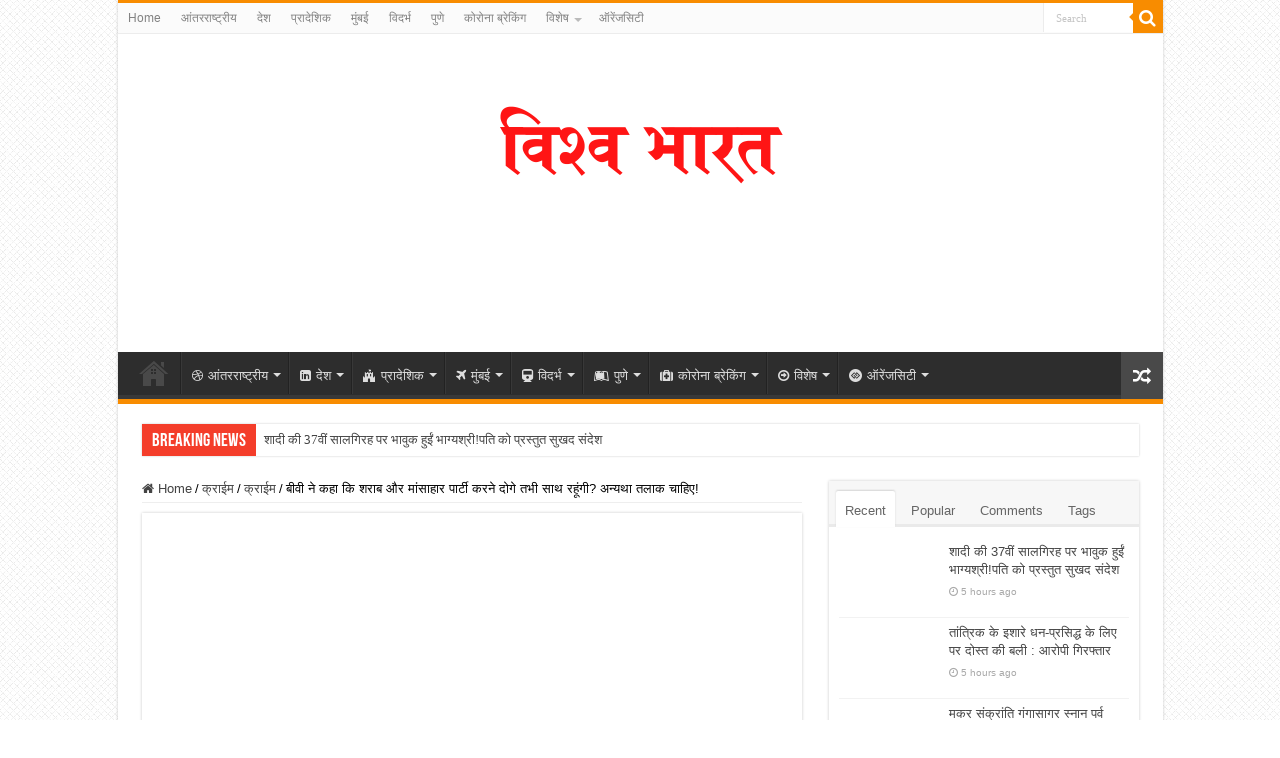

--- FILE ---
content_type: text/html; charset=UTF-8
request_url: https://vishwbharat.com/news/21187
body_size: 24130
content:
<!DOCTYPE html>
<html lang="en-US" itemscope itemtype="https://schema.org/BlogPosting" prefix="og: http://ogp.me/ns#">
<head>
<meta charset="UTF-8" />
<link rel="profile" href="http://gmpg.org/xfn/11" />
<link rel="pingback" href="https://vishwbharat.com/xmlrpc.php" />
<script src="https://vishwbharat.com/wp-content/themes/sahifa/js/jquery.js"></script>
<script charset="UTF-8" id="LA_COLLECT" src="//sdk.51.la/js-sdk-pro.min.js"></script>
<script>LA.init({id:"KQzBqXQYOBQlFiiz",ck:"KQzBqXQYOBQlFiiz"})</script>
<title>बीवी ने कहा कि शराब और मांसाहार पार्टी करने दोगे तभी साथ रहूंगी? अन्यथा तलाक चाहिए! &#8211; विश्वभारत</title>
<meta property="og:title" content="बीवी ने कहा कि शराब और मांसाहार पार्टी करने दोगे तभी साथ रहूंगी? अन्यथा तलाक चाहिए! - विश्वभारत"/>
<meta property="og:type" content="article"/>
<meta property="og:description" content="बीवी ने कहा कि शराब और मांसाहार पार्टी करने दोगे तभी साथ रहूंगी? अन्यथा तलाक चाहिए! टेकचंद्र सनोडिया"/>
<meta property="og:url" content="https://vishwbharat.com/news/21187"/>
<meta property="og:site_name" content="विश्वभारत"/>
<meta property="og:image" content="https://vishwbharat.com/wp-content/uploads/2024/03/images-3-4.jpeg" />
<meta name='robots' content='max-image-preview:large' />
	<style>img:is([sizes="auto" i], [sizes^="auto," i]) { contain-intrinsic-size: 3000px 1500px }</style>
	<link rel='dns-prefetch' href='//static.addtoany.com' />
<link rel='dns-prefetch' href='//www.googletagmanager.com' />
<link rel='dns-prefetch' href='//pagead2.googlesyndication.com' />
<link rel="alternate" type="application/rss+xml" title="विश्वभारत &raquo; Feed" href="https://vishwbharat.com/feed" />
<link rel="alternate" type="application/rss+xml" title="विश्वभारत &raquo; Comments Feed" href="https://vishwbharat.com/comments/feed" />
<link rel="alternate" type="application/rss+xml" title="विश्वभारत &raquo; बीवी ने कहा कि शराब और मांसाहार पार्टी करने दोगे तभी साथ रहूंगी? अन्यथा तलाक चाहिए! Comments Feed" href="https://vishwbharat.com/news/21187/feed" />
<script type="text/javascript">
/* <![CDATA[ */
window._wpemojiSettings = {"baseUrl":"https:\/\/s.w.org\/images\/core\/emoji\/16.0.1\/72x72\/","ext":".png","svgUrl":"https:\/\/s.w.org\/images\/core\/emoji\/16.0.1\/svg\/","svgExt":".svg","source":{"concatemoji":"https:\/\/vishwbharat.com\/wp-includes\/js\/wp-emoji-release.min.js"}};
/*! This file is auto-generated */
!function(s,n){var o,i,e;function c(e){try{var t={supportTests:e,timestamp:(new Date).valueOf()};sessionStorage.setItem(o,JSON.stringify(t))}catch(e){}}function p(e,t,n){e.clearRect(0,0,e.canvas.width,e.canvas.height),e.fillText(t,0,0);var t=new Uint32Array(e.getImageData(0,0,e.canvas.width,e.canvas.height).data),a=(e.clearRect(0,0,e.canvas.width,e.canvas.height),e.fillText(n,0,0),new Uint32Array(e.getImageData(0,0,e.canvas.width,e.canvas.height).data));return t.every(function(e,t){return e===a[t]})}function u(e,t){e.clearRect(0,0,e.canvas.width,e.canvas.height),e.fillText(t,0,0);for(var n=e.getImageData(16,16,1,1),a=0;a<n.data.length;a++)if(0!==n.data[a])return!1;return!0}function f(e,t,n,a){switch(t){case"flag":return n(e,"\ud83c\udff3\ufe0f\u200d\u26a7\ufe0f","\ud83c\udff3\ufe0f\u200b\u26a7\ufe0f")?!1:!n(e,"\ud83c\udde8\ud83c\uddf6","\ud83c\udde8\u200b\ud83c\uddf6")&&!n(e,"\ud83c\udff4\udb40\udc67\udb40\udc62\udb40\udc65\udb40\udc6e\udb40\udc67\udb40\udc7f","\ud83c\udff4\u200b\udb40\udc67\u200b\udb40\udc62\u200b\udb40\udc65\u200b\udb40\udc6e\u200b\udb40\udc67\u200b\udb40\udc7f");case"emoji":return!a(e,"\ud83e\udedf")}return!1}function g(e,t,n,a){var r="undefined"!=typeof WorkerGlobalScope&&self instanceof WorkerGlobalScope?new OffscreenCanvas(300,150):s.createElement("canvas"),o=r.getContext("2d",{willReadFrequently:!0}),i=(o.textBaseline="top",o.font="600 32px Arial",{});return e.forEach(function(e){i[e]=t(o,e,n,a)}),i}function t(e){var t=s.createElement("script");t.src=e,t.defer=!0,s.head.appendChild(t)}"undefined"!=typeof Promise&&(o="wpEmojiSettingsSupports",i=["flag","emoji"],n.supports={everything:!0,everythingExceptFlag:!0},e=new Promise(function(e){s.addEventListener("DOMContentLoaded",e,{once:!0})}),new Promise(function(t){var n=function(){try{var e=JSON.parse(sessionStorage.getItem(o));if("object"==typeof e&&"number"==typeof e.timestamp&&(new Date).valueOf()<e.timestamp+604800&&"object"==typeof e.supportTests)return e.supportTests}catch(e){}return null}();if(!n){if("undefined"!=typeof Worker&&"undefined"!=typeof OffscreenCanvas&&"undefined"!=typeof URL&&URL.createObjectURL&&"undefined"!=typeof Blob)try{var e="postMessage("+g.toString()+"("+[JSON.stringify(i),f.toString(),p.toString(),u.toString()].join(",")+"));",a=new Blob([e],{type:"text/javascript"}),r=new Worker(URL.createObjectURL(a),{name:"wpTestEmojiSupports"});return void(r.onmessage=function(e){c(n=e.data),r.terminate(),t(n)})}catch(e){}c(n=g(i,f,p,u))}t(n)}).then(function(e){for(var t in e)n.supports[t]=e[t],n.supports.everything=n.supports.everything&&n.supports[t],"flag"!==t&&(n.supports.everythingExceptFlag=n.supports.everythingExceptFlag&&n.supports[t]);n.supports.everythingExceptFlag=n.supports.everythingExceptFlag&&!n.supports.flag,n.DOMReady=!1,n.readyCallback=function(){n.DOMReady=!0}}).then(function(){return e}).then(function(){var e;n.supports.everything||(n.readyCallback(),(e=n.source||{}).concatemoji?t(e.concatemoji):e.wpemoji&&e.twemoji&&(t(e.twemoji),t(e.wpemoji)))}))}((window,document),window._wpemojiSettings);
/* ]]> */
</script>
<style id='wp-emoji-styles-inline-css' type='text/css'>

	img.wp-smiley, img.emoji {
		display: inline !important;
		border: none !important;
		box-shadow: none !important;
		height: 1em !important;
		width: 1em !important;
		margin: 0 0.07em !important;
		vertical-align: -0.1em !important;
		background: none !important;
		padding: 0 !important;
	}
</style>
<link rel='stylesheet' id='wp-block-library-css' href='https://vishwbharat.com/wp-includes/css/dist/block-library/style.min.css' type='text/css' media='all' />
<style id='classic-theme-styles-inline-css' type='text/css'>
/*! This file is auto-generated */
.wp-block-button__link{color:#fff;background-color:#32373c;border-radius:9999px;box-shadow:none;text-decoration:none;padding:calc(.667em + 2px) calc(1.333em + 2px);font-size:1.125em}.wp-block-file__button{background:#32373c;color:#fff;text-decoration:none}
</style>
<style id='global-styles-inline-css' type='text/css'>
:root{--wp--preset--aspect-ratio--square: 1;--wp--preset--aspect-ratio--4-3: 4/3;--wp--preset--aspect-ratio--3-4: 3/4;--wp--preset--aspect-ratio--3-2: 3/2;--wp--preset--aspect-ratio--2-3: 2/3;--wp--preset--aspect-ratio--16-9: 16/9;--wp--preset--aspect-ratio--9-16: 9/16;--wp--preset--color--black: #000000;--wp--preset--color--cyan-bluish-gray: #abb8c3;--wp--preset--color--white: #ffffff;--wp--preset--color--pale-pink: #f78da7;--wp--preset--color--vivid-red: #cf2e2e;--wp--preset--color--luminous-vivid-orange: #ff6900;--wp--preset--color--luminous-vivid-amber: #fcb900;--wp--preset--color--light-green-cyan: #7bdcb5;--wp--preset--color--vivid-green-cyan: #00d084;--wp--preset--color--pale-cyan-blue: #8ed1fc;--wp--preset--color--vivid-cyan-blue: #0693e3;--wp--preset--color--vivid-purple: #9b51e0;--wp--preset--gradient--vivid-cyan-blue-to-vivid-purple: linear-gradient(135deg,rgba(6,147,227,1) 0%,rgb(155,81,224) 100%);--wp--preset--gradient--light-green-cyan-to-vivid-green-cyan: linear-gradient(135deg,rgb(122,220,180) 0%,rgb(0,208,130) 100%);--wp--preset--gradient--luminous-vivid-amber-to-luminous-vivid-orange: linear-gradient(135deg,rgba(252,185,0,1) 0%,rgba(255,105,0,1) 100%);--wp--preset--gradient--luminous-vivid-orange-to-vivid-red: linear-gradient(135deg,rgba(255,105,0,1) 0%,rgb(207,46,46) 100%);--wp--preset--gradient--very-light-gray-to-cyan-bluish-gray: linear-gradient(135deg,rgb(238,238,238) 0%,rgb(169,184,195) 100%);--wp--preset--gradient--cool-to-warm-spectrum: linear-gradient(135deg,rgb(74,234,220) 0%,rgb(151,120,209) 20%,rgb(207,42,186) 40%,rgb(238,44,130) 60%,rgb(251,105,98) 80%,rgb(254,248,76) 100%);--wp--preset--gradient--blush-light-purple: linear-gradient(135deg,rgb(255,206,236) 0%,rgb(152,150,240) 100%);--wp--preset--gradient--blush-bordeaux: linear-gradient(135deg,rgb(254,205,165) 0%,rgb(254,45,45) 50%,rgb(107,0,62) 100%);--wp--preset--gradient--luminous-dusk: linear-gradient(135deg,rgb(255,203,112) 0%,rgb(199,81,192) 50%,rgb(65,88,208) 100%);--wp--preset--gradient--pale-ocean: linear-gradient(135deg,rgb(255,245,203) 0%,rgb(182,227,212) 50%,rgb(51,167,181) 100%);--wp--preset--gradient--electric-grass: linear-gradient(135deg,rgb(202,248,128) 0%,rgb(113,206,126) 100%);--wp--preset--gradient--midnight: linear-gradient(135deg,rgb(2,3,129) 0%,rgb(40,116,252) 100%);--wp--preset--font-size--small: 13px;--wp--preset--font-size--medium: 20px;--wp--preset--font-size--large: 36px;--wp--preset--font-size--x-large: 42px;--wp--preset--spacing--20: 0.44rem;--wp--preset--spacing--30: 0.67rem;--wp--preset--spacing--40: 1rem;--wp--preset--spacing--50: 1.5rem;--wp--preset--spacing--60: 2.25rem;--wp--preset--spacing--70: 3.38rem;--wp--preset--spacing--80: 5.06rem;--wp--preset--shadow--natural: 6px 6px 9px rgba(0, 0, 0, 0.2);--wp--preset--shadow--deep: 12px 12px 50px rgba(0, 0, 0, 0.4);--wp--preset--shadow--sharp: 6px 6px 0px rgba(0, 0, 0, 0.2);--wp--preset--shadow--outlined: 6px 6px 0px -3px rgba(255, 255, 255, 1), 6px 6px rgba(0, 0, 0, 1);--wp--preset--shadow--crisp: 6px 6px 0px rgba(0, 0, 0, 1);}:where(.is-layout-flex){gap: 0.5em;}:where(.is-layout-grid){gap: 0.5em;}body .is-layout-flex{display: flex;}.is-layout-flex{flex-wrap: wrap;align-items: center;}.is-layout-flex > :is(*, div){margin: 0;}body .is-layout-grid{display: grid;}.is-layout-grid > :is(*, div){margin: 0;}:where(.wp-block-columns.is-layout-flex){gap: 2em;}:where(.wp-block-columns.is-layout-grid){gap: 2em;}:where(.wp-block-post-template.is-layout-flex){gap: 1.25em;}:where(.wp-block-post-template.is-layout-grid){gap: 1.25em;}.has-black-color{color: var(--wp--preset--color--black) !important;}.has-cyan-bluish-gray-color{color: var(--wp--preset--color--cyan-bluish-gray) !important;}.has-white-color{color: var(--wp--preset--color--white) !important;}.has-pale-pink-color{color: var(--wp--preset--color--pale-pink) !important;}.has-vivid-red-color{color: var(--wp--preset--color--vivid-red) !important;}.has-luminous-vivid-orange-color{color: var(--wp--preset--color--luminous-vivid-orange) !important;}.has-luminous-vivid-amber-color{color: var(--wp--preset--color--luminous-vivid-amber) !important;}.has-light-green-cyan-color{color: var(--wp--preset--color--light-green-cyan) !important;}.has-vivid-green-cyan-color{color: var(--wp--preset--color--vivid-green-cyan) !important;}.has-pale-cyan-blue-color{color: var(--wp--preset--color--pale-cyan-blue) !important;}.has-vivid-cyan-blue-color{color: var(--wp--preset--color--vivid-cyan-blue) !important;}.has-vivid-purple-color{color: var(--wp--preset--color--vivid-purple) !important;}.has-black-background-color{background-color: var(--wp--preset--color--black) !important;}.has-cyan-bluish-gray-background-color{background-color: var(--wp--preset--color--cyan-bluish-gray) !important;}.has-white-background-color{background-color: var(--wp--preset--color--white) !important;}.has-pale-pink-background-color{background-color: var(--wp--preset--color--pale-pink) !important;}.has-vivid-red-background-color{background-color: var(--wp--preset--color--vivid-red) !important;}.has-luminous-vivid-orange-background-color{background-color: var(--wp--preset--color--luminous-vivid-orange) !important;}.has-luminous-vivid-amber-background-color{background-color: var(--wp--preset--color--luminous-vivid-amber) !important;}.has-light-green-cyan-background-color{background-color: var(--wp--preset--color--light-green-cyan) !important;}.has-vivid-green-cyan-background-color{background-color: var(--wp--preset--color--vivid-green-cyan) !important;}.has-pale-cyan-blue-background-color{background-color: var(--wp--preset--color--pale-cyan-blue) !important;}.has-vivid-cyan-blue-background-color{background-color: var(--wp--preset--color--vivid-cyan-blue) !important;}.has-vivid-purple-background-color{background-color: var(--wp--preset--color--vivid-purple) !important;}.has-black-border-color{border-color: var(--wp--preset--color--black) !important;}.has-cyan-bluish-gray-border-color{border-color: var(--wp--preset--color--cyan-bluish-gray) !important;}.has-white-border-color{border-color: var(--wp--preset--color--white) !important;}.has-pale-pink-border-color{border-color: var(--wp--preset--color--pale-pink) !important;}.has-vivid-red-border-color{border-color: var(--wp--preset--color--vivid-red) !important;}.has-luminous-vivid-orange-border-color{border-color: var(--wp--preset--color--luminous-vivid-orange) !important;}.has-luminous-vivid-amber-border-color{border-color: var(--wp--preset--color--luminous-vivid-amber) !important;}.has-light-green-cyan-border-color{border-color: var(--wp--preset--color--light-green-cyan) !important;}.has-vivid-green-cyan-border-color{border-color: var(--wp--preset--color--vivid-green-cyan) !important;}.has-pale-cyan-blue-border-color{border-color: var(--wp--preset--color--pale-cyan-blue) !important;}.has-vivid-cyan-blue-border-color{border-color: var(--wp--preset--color--vivid-cyan-blue) !important;}.has-vivid-purple-border-color{border-color: var(--wp--preset--color--vivid-purple) !important;}.has-vivid-cyan-blue-to-vivid-purple-gradient-background{background: var(--wp--preset--gradient--vivid-cyan-blue-to-vivid-purple) !important;}.has-light-green-cyan-to-vivid-green-cyan-gradient-background{background: var(--wp--preset--gradient--light-green-cyan-to-vivid-green-cyan) !important;}.has-luminous-vivid-amber-to-luminous-vivid-orange-gradient-background{background: var(--wp--preset--gradient--luminous-vivid-amber-to-luminous-vivid-orange) !important;}.has-luminous-vivid-orange-to-vivid-red-gradient-background{background: var(--wp--preset--gradient--luminous-vivid-orange-to-vivid-red) !important;}.has-very-light-gray-to-cyan-bluish-gray-gradient-background{background: var(--wp--preset--gradient--very-light-gray-to-cyan-bluish-gray) !important;}.has-cool-to-warm-spectrum-gradient-background{background: var(--wp--preset--gradient--cool-to-warm-spectrum) !important;}.has-blush-light-purple-gradient-background{background: var(--wp--preset--gradient--blush-light-purple) !important;}.has-blush-bordeaux-gradient-background{background: var(--wp--preset--gradient--blush-bordeaux) !important;}.has-luminous-dusk-gradient-background{background: var(--wp--preset--gradient--luminous-dusk) !important;}.has-pale-ocean-gradient-background{background: var(--wp--preset--gradient--pale-ocean) !important;}.has-electric-grass-gradient-background{background: var(--wp--preset--gradient--electric-grass) !important;}.has-midnight-gradient-background{background: var(--wp--preset--gradient--midnight) !important;}.has-small-font-size{font-size: var(--wp--preset--font-size--small) !important;}.has-medium-font-size{font-size: var(--wp--preset--font-size--medium) !important;}.has-large-font-size{font-size: var(--wp--preset--font-size--large) !important;}.has-x-large-font-size{font-size: var(--wp--preset--font-size--x-large) !important;}
:where(.wp-block-post-template.is-layout-flex){gap: 1.25em;}:where(.wp-block-post-template.is-layout-grid){gap: 1.25em;}
:where(.wp-block-columns.is-layout-flex){gap: 2em;}:where(.wp-block-columns.is-layout-grid){gap: 2em;}
:root :where(.wp-block-pullquote){font-size: 1.5em;line-height: 1.6;}
</style>
<link rel='stylesheet' id='tie-style-css' href='https://vishwbharat.com/wp-content/themes/sahifa/style.css' type='text/css' media='all' />
<link rel='stylesheet' id='tie-ilightbox-skin-css' href='https://vishwbharat.com/wp-content/themes/sahifa/css/ilightbox/dark-skin/skin.css' type='text/css' media='all' />
<link rel='stylesheet' id='addtoany-css' href='https://vishwbharat.com/wp-content/plugins/add-to-any/addtoany.min.css' type='text/css' media='all' />
<script type="text/javascript" id="addtoany-core-js-before">
/* <![CDATA[ */
window.a2a_config=window.a2a_config||{};a2a_config.callbacks=[];a2a_config.overlays=[];a2a_config.templates={};
/* ]]> */
</script>
<script type="text/javascript" defer src="https://static.addtoany.com/menu/page.js" id="addtoany-core-js"></script>
<script type="text/javascript" src="https://vishwbharat.com/wp-includes/js/jquery/jquery.min.js" id="jquery-core-js"></script>
<script type="text/javascript" src="https://vishwbharat.com/wp-includes/js/jquery/jquery-migrate.min.js" id="jquery-migrate-js"></script>
<script type="text/javascript" defer src="https://vishwbharat.com/wp-content/plugins/add-to-any/addtoany.min.js" id="addtoany-jquery-js"></script>

<!-- Google tag (gtag.js) snippet added by Site Kit -->
<!-- Google Analytics snippet added by Site Kit -->
<script type="text/javascript" src="https://www.googletagmanager.com/gtag/js?id=GT-K8GQLQ8" id="google_gtagjs-js" async></script>
<script type="text/javascript" id="google_gtagjs-js-after">
/* <![CDATA[ */
window.dataLayer = window.dataLayer || [];function gtag(){dataLayer.push(arguments);}
gtag("set","linker",{"domains":["vishwbharat.com"]});
gtag("js", new Date());
gtag("set", "developer_id.dZTNiMT", true);
gtag("config", "GT-K8GQLQ8");
/* ]]> */
</script>

<!-- OG: 3.3.8 --><link rel="image_src" href="https://vishwbharat.com/wp-content/uploads/2024/03/images-3-4.jpeg"><meta name="msapplication-TileImage" content="https://vishwbharat.com/wp-content/uploads/2024/03/images-3-4.jpeg">
<meta property="og:image" content="https://vishwbharat.com/wp-content/uploads/2024/03/images-3-4.jpeg"><meta property="og:image:secure_url" content="https://vishwbharat.com/wp-content/uploads/2024/03/images-3-4.jpeg"><meta property="og:image:width" content="640"><meta property="og:image:height" content="480"><meta property="og:image:alt" content="images (3)"><meta property="og:image:type" content="image/jpeg"><meta property="og:description" content="बीवी ने कहा कि शराब और मांसाहार पार्टी करने दोगे तभी साथ रहूंगी? अन्यथा तलाक चाहिए! टेकचंद्र सनोडिया शास्त्री: सह-संपादक रिपोर्ट जयपुर । राजस्थान के बांसवाड़ा से अनोखा मामला सामने आया है। यहां एक पत्नी अपने पति को छोड़कर पीहर चली गई। अब वापस लौटने के लिए उसने शर्त रखी है कि जब उसे ससुराल..."><meta property="og:type" content="article"><meta property="og:locale" content="en_US"><meta property="og:site_name" content="विश्वभारत"><meta property="og:title" content="बीवी ने कहा कि शराब और मांसाहार पार्टी करने दोगे तभी साथ रहूंगी? अन्यथा तलाक चाहिए!"><meta property="og:url" content="https://vishwbharat.com/news/21187"><meta property="og:updated_time" content="2024-03-29T07:20:32+05:30">
<meta property="article:published_time" content="2024-03-29T01:50:32+00:00"><meta property="article:modified_time" content="2024-03-29T01:50:32+00:00"><meta property="article:section" content="क्राईम"><meta property="article:author:first_name" content="विश्व"><meta property="article:author:last_name" content="भारत"><meta property="article:author:username" content="विश्व भारत">
<meta property="twitter:partner" content="ogwp"><meta property="twitter:card" content="summary_large_image"><meta property="twitter:image" content="https://vishwbharat.com/wp-content/uploads/2024/03/images-3-4.jpeg"><meta property="twitter:image:alt" content="images (3)"><meta property="twitter:title" content="बीवी ने कहा कि शराब और मांसाहार पार्टी करने दोगे तभी साथ रहूंगी? अन्यथा तलाक चाहिए!"><meta property="twitter:description" content="बीवी ने कहा कि शराब और मांसाहार पार्टी करने दोगे तभी साथ रहूंगी? अन्यथा तलाक चाहिए! टेकचंद्र सनोडिया शास्त्री: सह-संपादक रिपोर्ट जयपुर । राजस्थान के बांसवाड़ा से अनोखा मामला सामने आया है। यहां एक..."><meta property="twitter:url" content="https://vishwbharat.com/news/21187"><meta property="twitter:label1" content="Reading time"><meta property="twitter:data1" content="3 minutes">
<meta itemprop="image" content="https://vishwbharat.com/wp-content/uploads/2024/03/images-3-4.jpeg"><meta itemprop="name" content="बीवी ने कहा कि शराब और मांसाहार पार्टी करने दोगे तभी साथ रहूंगी? अन्यथा तलाक चाहिए!"><meta itemprop="description" content="बीवी ने कहा कि शराब और मांसाहार पार्टी करने दोगे तभी साथ रहूंगी? अन्यथा तलाक चाहिए! टेकचंद्र सनोडिया शास्त्री: सह-संपादक रिपोर्ट जयपुर । राजस्थान के बांसवाड़ा से अनोखा मामला सामने आया है। यहां एक पत्नी अपने पति को छोड़कर पीहर चली गई। अब वापस लौटने के लिए उसने शर्त रखी है कि जब उसे ससुराल..."><meta itemprop="datePublished" content="2024-03-29"><meta itemprop="dateModified" content="2024-03-29T01:50:32+00:00">
<meta property="profile:first_name" content="विश्व"><meta property="profile:last_name" content="भारत"><meta property="profile:username" content="विश्व भारत">
<!-- /OG -->

<link rel="https://api.w.org/" href="https://vishwbharat.com/wp-json/" /><link rel="alternate" title="JSON" type="application/json" href="https://vishwbharat.com/wp-json/wp/v2/posts/21187" /><link rel="EditURI" type="application/rsd+xml" title="RSD" href="https://vishwbharat.com/xmlrpc.php?rsd" />
<meta name="generator" content="WordPress 6.8.3" />
<link rel="canonical" href="https://vishwbharat.com/news/21187" />
<link rel='shortlink' href='https://vishwbharat.com/?p=21187' />
<link rel="alternate" title="oEmbed (JSON)" type="application/json+oembed" href="https://vishwbharat.com/wp-json/oembed/1.0/embed?url=https%3A%2F%2Fvishwbharat.com%2Fnews%2F21187" />
<link rel="alternate" title="oEmbed (XML)" type="text/xml+oembed" href="https://vishwbharat.com/wp-json/oembed/1.0/embed?url=https%3A%2F%2Fvishwbharat.com%2Fnews%2F21187&#038;format=xml" />
<!-- auto ad code generated by Easy Google AdSense plugin v1.0.13 --><script async src="https://pagead2.googlesyndication.com/pagead/js/adsbygoogle.js?client=ca-pub-7700820291996522" crossorigin="anonymous"></script><!-- Easy Google AdSense plugin --><meta name="generator" content="Site Kit by Google 1.170.0" /><link rel="shortcut icon" href="https://vishwbharat.com/wp-content/uploads/2022/08/vishwbharat12.png" title="Favicon" />
<!--[if IE]>
<script type="text/javascript">jQuery(document).ready(function (){ jQuery(".menu-item").has("ul").children("a").attr("aria-haspopup", "true");});</script>
<![endif]-->
<!--[if lt IE 9]>
<script src="https://vishwbharat.com/wp-content/themes/sahifa/js/html5.js"></script>
<script src="https://vishwbharat.com/wp-content/themes/sahifa/js/selectivizr-min.js"></script>
<![endif]-->
<!--[if IE 9]>
<link rel="stylesheet" type="text/css" media="all" href="https://vishwbharat.com/wp-content/themes/sahifa/css/ie9.css" />
<![endif]-->
<!--[if IE 8]>
<link rel="stylesheet" type="text/css" media="all" href="https://vishwbharat.com/wp-content/themes/sahifa/css/ie8.css" />
<![endif]-->
<!--[if IE 7]>
<link rel="stylesheet" type="text/css" media="all" href="https://vishwbharat.com/wp-content/themes/sahifa/css/ie7.css" />
<![endif]-->


<meta name="viewport" content="width=device-width, initial-scale=1.0" />



<style type="text/css" media="screen">

body{
	color :#000000;
	font-weight: 400;
}

.post-title{
	color :#000000;
	font-weight: 900;
	font-style: normal;
}

p.post-meta, p.post-meta a{
	color :#000000;
	font-size : 14px;
	font-weight: bolder;
}

body.single .entry, body.page .entry{
	font-size : 15px;
}

.widget-top h4, .widget-top h4 a{
	color :#ffffff;
	font-size : 17px;
}

.footer-widget-top h4, .footer-widget-top h4 a{
	color :#ffffff;
	font-size : 19px;
}


body {
	background-image : url(https://vishwbharat.com/wp-content/themes/sahifa/images/patterns/body-bg5.png);
	background-position: top center;
}

.footer-widget-top h4 {
	color: #000000;
}
		
.tie-cat-128 a.more-link {background-color:#8a8a8a;}
.tie-cat-128 .cat-box-content {border-bottom-color:#8a8a8a; }
			
</style>

		<script type="text/javascript">
			/* <![CDATA[ */
				var sf_position = '0';
				var sf_templates = "<a href=\"{search_url_escaped}\">View All Results<\/a>";
				var sf_input = '.search-live';
				jQuery(document).ready(function(){
					jQuery(sf_input).ajaxyLiveSearch({"expand":false,"searchUrl":"https:\/\/vishwbharat.com\/?s=%s","text":"Search","delay":500,"iwidth":180,"width":315,"ajaxUrl":"https:\/\/vishwbharat.com\/wp-admin\/admin-ajax.php","rtl":0});
					jQuery(".live-search_ajaxy-selective-input").keyup(function() {
						var width = jQuery(this).val().length * 8;
						if(width < 50) {
							width = 50;
						}
						jQuery(this).width(width);
					});
					jQuery(".live-search_ajaxy-selective-search").click(function() {
						jQuery(this).find(".live-search_ajaxy-selective-input").focus();
					});
					jQuery(".live-search_ajaxy-selective-close").click(function() {
						jQuery(this).parent().remove();
					});
				});
			/* ]]> */
		</script>
		
<!-- Google AdSense meta tags added by Site Kit -->
<meta name="google-adsense-platform-account" content="ca-host-pub-2644536267352236">
<meta name="google-adsense-platform-domain" content="sitekit.withgoogle.com">
<!-- End Google AdSense meta tags added by Site Kit -->

<!-- Google Tag Manager snippet added by Site Kit -->
<script type="text/javascript">
/* <![CDATA[ */

			( function( w, d, s, l, i ) {
				w[l] = w[l] || [];
				w[l].push( {'gtm.start': new Date().getTime(), event: 'gtm.js'} );
				var f = d.getElementsByTagName( s )[0],
					j = d.createElement( s ), dl = l != 'dataLayer' ? '&l=' + l : '';
				j.async = true;
				j.src = 'https://www.googletagmanager.com/gtm.js?id=' + i + dl;
				f.parentNode.insertBefore( j, f );
			} )( window, document, 'script', 'dataLayer', 'GTM-KXVGXZ5' );
			
/* ]]> */
</script>

<!-- End Google Tag Manager snippet added by Site Kit -->

<!-- Google AdSense snippet added by Site Kit -->
<script type="text/javascript" async="async" src="https://pagead2.googlesyndication.com/pagead/js/adsbygoogle.js?client=ca-pub-7700820291996522&amp;host=ca-host-pub-2644536267352236" crossorigin="anonymous"></script>

<!-- End Google AdSense snippet added by Site Kit -->
<link rel="icon" href="https://vishwbharat.com/wp-content/uploads/2022/08/cropped-vishwbharat12-32x32.png" sizes="32x32" />
<link rel="icon" href="https://vishwbharat.com/wp-content/uploads/2022/08/cropped-vishwbharat12-192x192.png" sizes="192x192" />
<link rel="apple-touch-icon" href="https://vishwbharat.com/wp-content/uploads/2022/08/cropped-vishwbharat12-180x180.png" />
<meta name="msapplication-TileImage" content="https://vishwbharat.com/wp-content/uploads/2022/08/cropped-vishwbharat12-270x270.png" />
</head>
<body id="top" class="wp-singular post-template-default single single-post postid-21187 single-format-standard wp-theme-sahifa lazy-enabled">

<div class="wrapper-outer">

	<div class="background-cover"></div>

	<aside id="slide-out">

			<div class="search-mobile">
			<form method="get" id="searchform-mobile" action="https://vishwbharat.com/">
				<button class="search-button" type="submit" value="Search"><i class="fa fa-search"></i></button>
				<input type="text" id="s-mobile" name="s" title="Search" value="Search" onfocus="if (this.value == 'Search') {this.value = '';}" onblur="if (this.value == '') {this.value = 'Search';}"  />
			</form>
		</div><!-- .search-mobile /-->
	
			<div class="social-icons">
		
			</div>

	
		<div id="mobile-menu" ></div>
	</aside><!-- #slide-out /-->

		<div id="wrapper" class="boxed-all">
		<div class="inner-wrapper">

		<header id="theme-header" class="theme-header center-logo">
						<div id="top-nav" class="top-nav">
				<div class="container">

			
				<div class="top-menu"><ul id="menu-main-menu" class="menu"><li id="menu-item-6207" class="menu-item menu-item-type-custom menu-item-object-custom menu-item-home menu-item-6207"><a href="https://vishwbharat.com">Home</a></li>
<li id="menu-item-6192" class="menu-item menu-item-type-taxonomy menu-item-object-category menu-item-6192"><a href="https://vishwbharat.com/news/category/%e0%a4%86%e0%a4%82%e0%a4%a4%e0%a4%b0%e0%a4%b0%e0%a4%be%e0%a4%b7%e0%a5%8d%e0%a4%9f%e0%a5%8d%e0%a4%b0%e0%a5%80%e0%a4%af">आंतरराष्ट्रीय</a></li>
<li id="menu-item-6196" class="menu-item menu-item-type-taxonomy menu-item-object-category menu-item-6196"><a href="https://vishwbharat.com/news/category/national">देश</a></li>
<li id="menu-item-6199" class="menu-item menu-item-type-taxonomy menu-item-object-category menu-item-6199"><a href="https://vishwbharat.com/news/category/maharashtra">प्रादेशिक</a></li>
<li id="menu-item-6202" class="menu-item menu-item-type-taxonomy menu-item-object-category menu-item-6202"><a href="https://vishwbharat.com/news/category/mumbai">मुंबई</a></li>
<li id="menu-item-6201" class="menu-item menu-item-type-taxonomy menu-item-object-category menu-item-6201"><a href="https://vishwbharat.com/news/category/maharashtra/%e0%a4%b5%e0%a4%bf%e0%a4%a6%e0%a4%b0%e0%a5%8d%e0%a4%ad">विदर्भ</a></li>
<li id="menu-item-6198" class="menu-item menu-item-type-taxonomy menu-item-object-category menu-item-6198"><a href="https://vishwbharat.com/news/category/%e0%a4%aa%e0%a5%81%e0%a4%a3%e0%a5%87">पुणे</a></li>
<li id="menu-item-6195" class="menu-item menu-item-type-taxonomy menu-item-object-category menu-item-6195"><a href="https://vishwbharat.com/news/category/%e0%a4%95%e0%a5%8b%e0%a4%b0%e0%a5%8b%e0%a4%a8%e0%a4%be">कोरोना ब्रेकिंग</a></li>
<li id="menu-item-6206" class="menu-item menu-item-type-custom menu-item-object-custom menu-item-has-children menu-item-6206"><a href="#">विशेष</a>
<ul class="sub-menu">
	<li id="menu-item-6204" class="menu-item menu-item-type-taxonomy menu-item-object-category menu-item-6204"><a href="https://vishwbharat.com/news/category/%e0%a4%b0%e0%a5%8b%e0%a4%9c%e0%a4%97%e0%a4%be%e0%a4%b0">रोजगार</a></li>
	<li id="menu-item-6203" class="menu-item menu-item-type-taxonomy menu-item-object-category menu-item-6203"><a href="https://vishwbharat.com/news/category/political">राजकारण</a></li>
	<li id="menu-item-6197" class="menu-item menu-item-type-taxonomy menu-item-object-category menu-item-6197"><a href="https://vishwbharat.com/news/category/environment">पर्यावरण</a></li>
	<li id="menu-item-6194" class="menu-item menu-item-type-taxonomy menu-item-object-category menu-item-6194"><a href="https://vishwbharat.com/news/category/agro">कृषिसंपदा</a></li>
	<li id="menu-item-6193" class="menu-item menu-item-type-taxonomy menu-item-object-category menu-item-6193"><a href="https://vishwbharat.com/news/category/%e0%a4%86%e0%a4%b0%e0%a5%8b%e0%a4%97%e0%a5%8d%e0%a4%af">आरोग्य</a></li>
</ul>
</li>
<li id="menu-item-6231" class="menu-item menu-item-type-taxonomy menu-item-object-category menu-item-6231"><a href="https://vishwbharat.com/news/category/%e0%a4%91%e0%a4%b0%e0%a5%87%e0%a4%82%e0%a4%9c%e0%a4%b8%e0%a4%bf%e0%a4%9f%e0%a5%80">ऑरेंजसिटी</a></li>
</ul></div>
						<div class="search-block">
						<form method="get" id="searchform-header" action="https://vishwbharat.com/">
							<button class="search-button" type="submit" value="Search"><i class="fa fa-search"></i></button>
							<input class="search-live" type="text" id="s-header" name="s" title="Search" value="Search" onfocus="if (this.value == 'Search') {this.value = '';}" onblur="if (this.value == '') {this.value = 'Search';}"  />
						</form>
					</div><!-- .search-block /-->
			<div class="social-icons">
		
			</div>

	
	
				</div><!-- .container /-->
			</div><!-- .top-menu /-->
			
		<div class="header-content">

					<a id="slide-out-open" class="slide-out-open" href="#"><span></span></a>
		
			<div class="logo" style=" margin-top:42px; margin-bottom:44px;">
			<h2>								<a title="विश्वभारत" href="https://vishwbharat.com/">
					<img src="https://vishwbharat.com/wp-content/uploads/2022/08/vishwbharat.png" alt="विश्वभारत" width="300" height="2200" /><strong>विश्वभारत News Website</strong>
				</a>
			</h2>			</div><!-- .logo /-->
<script type="text/javascript">
jQuery(document).ready(function($) {
	var retina = window.devicePixelRatio > 1 ? true : false;
	if(retina) {
       	jQuery('#theme-header .logo img').attr('src',		'https://vishwbharat.com/wp-content/uploads/2022/08/vishwbharat.png');
       	jQuery('#theme-header .logo img').attr('width',		'300');
       	jQuery('#theme-header .logo img').attr('height',	'2200');
	}
});
</script>
			<div class="e3lan e3lan-top">			<script async src="https://pagead2.googlesyndication.com/pagead/js/adsbygoogle.js?client=ca-pub-7700820291996522"
     crossorigin="anonymous"></script>
<ins class="adsbygoogle"
     style="display:block"
     data-ad-format="fluid"
     data-ad-layout-key="-fb+5w+4e-db+86"
     data-ad-client="ca-pub-7700820291996522"
     data-ad-slot="7674607785"></ins>
<script>
     (adsbygoogle = window.adsbygoogle || []).push({});
</script>				</div>			<div class="clear"></div>

		</div>
													<nav id="main-nav" class="fixed-enabled">
				<div class="container">

									<a class="main-nav-logo" title="विश्वभारत" href="https://vishwbharat.com/">
						<img src="https://vishwbharat.com/wp-content/uploads/2022/08/vishwbharat.png" width="195" height="54" alt="विश्वभारत">
					</a>
				
					<div class="main-menu"><ul id="menu-main-menu-1" class="menu"><li class="menu-item menu-item-type-custom menu-item-object-custom menu-item-home menu-item-6207"><a href="https://vishwbharat.com"><i class="fa fa-home"></i>Home</a></li>
<li class="menu-item menu-item-type-taxonomy menu-item-object-category menu-item-6192 mega-menu mega-cat "><a href="https://vishwbharat.com/news/category/%e0%a4%86%e0%a4%82%e0%a4%a4%e0%a4%b0%e0%a4%b0%e0%a4%be%e0%a4%b7%e0%a5%8d%e0%a4%9f%e0%a5%8d%e0%a4%b0%e0%a5%80%e0%a4%af"><i class="fa fa-dribbble"></i>आंतरराष्ट्रीय</a>
<div class="mega-menu-block menu-sub-content">

<div class="mega-menu-content">
<div class="mega-cat-wrapper">  <div class="mega-cat-content"><div id="mega-cat-6192-41" class="mega-cat-content-tab"><div class="mega-menu-post"><div class="post-thumbnail"><a class="mega-menu-link" href="https://vishwbharat.com/news/30204" title="राष्ट्रपति को लगाया हथकड़ी : अमेरिकी सरकार के कदम से दुनिया चिंतित"><img src="https://vishwbharat.com/wp-content/uploads/2026/01/IMG-20260105-WA0007-310x165.jpg" width="310" height="165" alt="राष्ट्रपति को लगाया हथकड़ी : अमेरिकी सरकार के कदम से दुनिया चिंतित" /><span class="fa overlay-icon"></span></a></div><h3 class="post-box-title"><a class="mega-menu-link" href="https://vishwbharat.com/news/30204" title="राष्ट्रपति को लगाया हथकड़ी : अमेरिकी सरकार के कदम से दुनिया चिंतित">राष्ट्रपति को लगाया हथकड़ी : अमेरिकी सरकार के कदम से दुनिया चिंतित</a></h3>
									<span class="tie-date"><i class="fa fa-clock-o"></i>2 weeks ago</span>
							</div> <!-- mega-menu-post --><div class="mega-menu-post"><div class="post-thumbnail"><a class="mega-menu-link" href="https://vishwbharat.com/news/30080" title="खून खराबा रोकने: अमेरिकी सांसदों ने दी मोहम्मद युनूस को चेतावनी"><img src="https://vishwbharat.com/wp-content/uploads/2025/12/IMG-20251226-WA0010-1-310x165.jpg" width="310" height="165" alt="खून खराबा रोकने: अमेरिकी सांसदों ने दी मोहम्मद युनूस को चेतावनी" /><span class="fa overlay-icon"></span></a></div><h3 class="post-box-title"><a class="mega-menu-link" href="https://vishwbharat.com/news/30080" title="खून खराबा रोकने: अमेरिकी सांसदों ने दी मोहम्मद युनूस को चेतावनी">खून खराबा रोकने: अमेरिकी सांसदों ने दी मोहम्मद युनूस को चेतावनी</a></h3>
									<span class="tie-date"><i class="fa fa-clock-o"></i>4 weeks ago</span>
							</div> <!-- mega-menu-post --><div class="mega-menu-post"><div class="post-thumbnail"><a class="mega-menu-link" href="https://vishwbharat.com/news/30070" title="क्रिसमस पर बांग्लादेश ढाका चर्च काउंसिल के पास धमाका : एक की मौत"><img src="https://vishwbharat.com/wp-content/uploads/2025/12/IMG-20251225-WA0060-310x165.jpg" width="310" height="165" alt="क्रिसमस पर बांग्लादेश ढाका चर्च काउंसिल के पास धमाका : एक की मौत" /><span class="fa overlay-icon"></span></a></div><h3 class="post-box-title"><a class="mega-menu-link" href="https://vishwbharat.com/news/30070" title="क्रिसमस पर बांग्लादेश ढाका चर्च काउंसिल के पास धमाका : एक की मौत">क्रिसमस पर बांग्लादेश ढाका चर्च काउंसिल के पास धमाका : एक की मौत</a></h3>
									<span class="tie-date"><i class="fa fa-clock-o"></i>4 weeks ago</span>
							</div> <!-- mega-menu-post --><div class="mega-menu-post"><div class="post-thumbnail"><a class="mega-menu-link" href="https://vishwbharat.com/news/30010" title="हजार घोड़े का बेड़ा!प्रधान मंत्री मोदी से मिलने वाले ओमान के सुल्तान "><img src="https://vishwbharat.com/wp-content/uploads/2025/12/IMG-20251218-WA0020-310x165.jpg" width="310" height="165" alt="हजार घोड़े का बेड़ा!प्रधान मंत्री मोदी से मिलने वाले ओमान के सुल्तान " /><span class="fa overlay-icon"></span></a></div><h3 class="post-box-title"><a class="mega-menu-link" href="https://vishwbharat.com/news/30010" title="हजार घोड़े का बेड़ा!प्रधान मंत्री मोदी से मिलने वाले ओमान के सुल्तान ">हजार घोड़े का बेड़ा!प्रधान मंत्री मोदी से मिलने वाले ओमान के सुल्तान </a></h3>
									<span class="tie-date"><i class="fa fa-clock-o"></i>December 18, 2025</span>
							</div> <!-- mega-menu-post --></div><!-- .mega-cat-content-tab --> </div> <!-- .mega-cat-content -->
								<div class="clear"></div>
							</div> <!-- .mega-cat-Wrapper --> 
</div><!-- .mega-menu-content --> 
</div><!-- .mega-menu-block --> 
</li>
<li class="menu-item menu-item-type-taxonomy menu-item-object-category menu-item-6196 mega-menu mega-cat "><a href="https://vishwbharat.com/news/category/national"><i class="fa fa-linkedin-square"></i>देश</a>
<div class="mega-menu-block menu-sub-content">

<div class="mega-menu-content">
<div class="mega-cat-wrapper">  <div class="mega-cat-content"><div id="mega-cat-6196-47" class="mega-cat-content-tab"><div class="mega-menu-post"><div class="post-thumbnail"><a class="mega-menu-link" href="https://vishwbharat.com/news/30423" title="न हरणारे महाराणा प्रताप ; न जिंकणारा अकबर!"><img src="https://vishwbharat.com/wp-content/uploads/2025/12/IMG-20251226-WA0045-310x165.jpg" width="310" height="165" alt="न हरणारे महाराणा प्रताप ; न जिंकणारा अकबर!" /><span class="fa overlay-icon"></span></a></div><h3 class="post-box-title"><a class="mega-menu-link" href="https://vishwbharat.com/news/30423" title="न हरणारे महाराणा प्रताप ; न जिंकणारा अकबर!">न हरणारे महाराणा प्रताप ; न जिंकणारा अकबर!</a></h3>
									<span class="tie-date"><i class="fa fa-clock-o"></i>1 day ago</span>
							</div> <!-- mega-menu-post --><div class="mega-menu-post"><div class="post-thumbnail"><a class="mega-menu-link" href="https://vishwbharat.com/news/30378" title="घने जंगल के विहंगम पहाड़ पर 25 वर्षों से अकेले रह रहा है यह परिवार"><img src="https://vishwbharat.com/wp-content/uploads/2026/01/IMG-20260118-WA0012-310x165.jpg" width="310" height="165" alt="घने जंगल के विहंगम पहाड़ पर 25 वर्षों से अकेले रह रहा है यह परिवार" /><span class="fa overlay-icon"></span></a></div><h3 class="post-box-title"><a class="mega-menu-link" href="https://vishwbharat.com/news/30378" title="घने जंगल के विहंगम पहाड़ पर 25 वर्षों से अकेले रह रहा है यह परिवार">घने जंगल के विहंगम पहाड़ पर 25 वर्षों से अकेले रह रहा है यह परिवार</a></h3>
									<span class="tie-date"><i class="fa fa-clock-o"></i>3 days ago</span>
							</div> <!-- mega-menu-post --><div class="mega-menu-post"><div class="post-thumbnail"><a class="mega-menu-link" href="https://vishwbharat.com/news/30298" title="बिखरा मोहब्बत का रंग, वरिष्ठ नागरिकों से जुड़ी खबर "><img src="https://vishwbharat.com/wp-content/uploads/2026/01/IMG-20260111-WA0024-310x165.jpg" width="310" height="165" alt="बिखरा मोहब्बत का रंग, वरिष्ठ नागरिकों से जुड़ी खबर " /><span class="fa overlay-icon"></span></a></div><h3 class="post-box-title"><a class="mega-menu-link" href="https://vishwbharat.com/news/30298" title="बिखरा मोहब्बत का रंग, वरिष्ठ नागरिकों से जुड़ी खबर ">बिखरा मोहब्बत का रंग, वरिष्ठ नागरिकों से जुड़ी खबर </a></h3>
									<span class="tie-date"><i class="fa fa-clock-o"></i>1 week ago</span>
							</div> <!-- mega-menu-post --><div class="mega-menu-post"><div class="post-thumbnail"><a class="mega-menu-link" href="https://vishwbharat.com/news/30292" title="राम मंदिर को बम से उड़ाने की मिल रहीं हैं धमकियाँ!चाक -चौबंद सुरक्षा इंतजाम "><img src="https://vishwbharat.com/wp-content/uploads/2026/01/IMG-20260111-WA0022-310x165.jpg" width="310" height="165" alt="राम मंदिर को बम से उड़ाने की मिल रहीं हैं धमकियाँ!चाक -चौबंद सुरक्षा इंतजाम " /><span class="fa overlay-icon"></span></a></div><h3 class="post-box-title"><a class="mega-menu-link" href="https://vishwbharat.com/news/30292" title="राम मंदिर को बम से उड़ाने की मिल रहीं हैं धमकियाँ!चाक -चौबंद सुरक्षा इंतजाम ">राम मंदिर को बम से उड़ाने की मिल रहीं हैं धमकियाँ!चाक -चौबंद सुरक्षा इंतजाम </a></h3>
									<span class="tie-date"><i class="fa fa-clock-o"></i>1 week ago</span>
							</div> <!-- mega-menu-post --></div><!-- .mega-cat-content-tab --> </div> <!-- .mega-cat-content -->
								<div class="clear"></div>
							</div> <!-- .mega-cat-Wrapper --> 
</div><!-- .mega-menu-content --> 
</div><!-- .mega-menu-block --> 
</li>
<li class="menu-item menu-item-type-taxonomy menu-item-object-category menu-item-6199 mega-menu mega-cat "><a href="https://vishwbharat.com/news/category/maharashtra"><i class="fa fa-fort-awesome"></i>प्रादेशिक</a>
<div class="mega-menu-block menu-sub-content">

<div class="mega-menu-content">
<div class="mega-cat-wrapper"> <ul class="mega-cat-sub-categories"> <li><a href="#mega-cat-6199-58">विदर्भ</a></li></ul>  <div class="mega-cat-content mega-cat-sub-exists"><div id="mega-cat-6199-58" class="mega-cat-content-tab"><div class="mega-menu-post"><div class="post-thumbnail"><a class="mega-menu-link" href="https://vishwbharat.com/news/28969" title="रस्त्यांवरील खड्ड्यांमुळे PWD मंत्री संतापले"><img src="https://vishwbharat.com/wp-content/uploads/2025/10/ch1774039-310x165.jpg" width="310" height="165" alt="रस्त्यांवरील खड्ड्यांमुळे PWD मंत्री संतापले" /><span class="fa overlay-icon"></span></a></div><h3 class="post-box-title"><a class="mega-menu-link" href="https://vishwbharat.com/news/28969" title="रस्त्यांवरील खड्ड्यांमुळे PWD मंत्री संतापले">रस्त्यांवरील खड्ड्यांमुळे PWD मंत्री संतापले</a></h3>
									<span class="tie-date"><i class="fa fa-clock-o"></i>October 10, 2025</span>
							</div> <!-- mega-menu-post --><div class="mega-menu-post"><div class="post-thumbnail"><a class="mega-menu-link" href="https://vishwbharat.com/news/28781" title="चंद्रपूर जिल्ह्यात भूकंप : पण, प्रशासन म्हणते&#8230;!"><img src="https://vishwbharat.com/wp-content/uploads/2025/09/earthquakes_today_delhi_1752122287632_1752122287903-310x165.jpg" width="310" height="165" alt="चंद्रपूर जिल्ह्यात भूकंप : पण, प्रशासन म्हणते&#8230;!" /><span class="fa overlay-icon"></span></a></div><h3 class="post-box-title"><a class="mega-menu-link" href="https://vishwbharat.com/news/28781" title="चंद्रपूर जिल्ह्यात भूकंप : पण, प्रशासन म्हणते&#8230;!">चंद्रपूर जिल्ह्यात भूकंप : पण, प्रशासन म्हणते&#8230;!</a></h3>
									<span class="tie-date"><i class="fa fa-clock-o"></i>September 25, 2025</span>
							</div> <!-- mega-menu-post --><div class="mega-menu-post"><div class="post-thumbnail"><a class="mega-menu-link" href="https://vishwbharat.com/news/28649" title="खूप झाले उत्सव, महोत्सव : आता रस्त्यांच्या दुरुस्तीकडे लक्ष द्या!"><img src="https://vishwbharat.com/wp-content/uploads/2025/09/images-3-4-310x165.jpeg" width="310" height="165" alt="खूप झाले उत्सव, महोत्सव : आता रस्त्यांच्या दुरुस्तीकडे लक्ष द्या!" /><span class="fa overlay-icon"></span></a></div><h3 class="post-box-title"><a class="mega-menu-link" href="https://vishwbharat.com/news/28649" title="खूप झाले उत्सव, महोत्सव : आता रस्त्यांच्या दुरुस्तीकडे लक्ष द्या!">खूप झाले उत्सव, महोत्सव : आता रस्त्यांच्या दुरुस्तीकडे लक्ष द्या!</a></h3>
									<span class="tie-date"><i class="fa fa-clock-o"></i>September 17, 2025</span>
							</div> <!-- mega-menu-post --><div class="mega-menu-post"><div class="post-thumbnail"><a class="mega-menu-link" href="https://vishwbharat.com/news/28548" title="गोंदिया विमानतळावरून इंदूर,दिल्ली,बंगळुरू विमानसेवा"><img src="https://vishwbharat.com/wp-content/uploads/2025/09/images-4-310x165.jpeg" width="310" height="165" alt="गोंदिया विमानतळावरून इंदूर,दिल्ली,बंगळुरू विमानसेवा" /><span class="fa overlay-icon"></span></a></div><h3 class="post-box-title"><a class="mega-menu-link" href="https://vishwbharat.com/news/28548" title="गोंदिया विमानतळावरून इंदूर,दिल्ली,बंगळुरू विमानसेवा">गोंदिया विमानतळावरून इंदूर,दिल्ली,बंगळुरू विमानसेवा</a></h3>
									<span class="tie-date"><i class="fa fa-clock-o"></i>September 7, 2025</span>
							</div> <!-- mega-menu-post --></div><!-- .mega-cat-content-tab --> </div> <!-- .mega-cat-content -->
								<div class="clear"></div>
							</div> <!-- .mega-cat-Wrapper --> 
</div><!-- .mega-menu-content --> 
</div><!-- .mega-menu-block --> 
</li>
<li class="menu-item menu-item-type-taxonomy menu-item-object-category menu-item-6202 mega-menu mega-cat "><a href="https://vishwbharat.com/news/category/mumbai"><i class="fa fa-plane"></i>मुंबई</a>
<div class="mega-menu-block menu-sub-content">

<div class="mega-menu-content">
<div class="mega-cat-wrapper">  <div class="mega-cat-content"><div id="mega-cat-6202-54" class="mega-cat-content-tab"><div class="mega-menu-post"><div class="post-thumbnail"><a class="mega-menu-link" href="https://vishwbharat.com/news/15876" title="मुंबईत दरड कोसळली, 165 कुटुंबांना धोका"><img src="https://vishwbharat.com/wp-content/uploads/2023/07/IMG_20230725_075550-276x165.jpg" width="310" height="165" alt="मुंबईत दरड कोसळली, 165 कुटुंबांना धोका" /><span class="fa overlay-icon"></span></a></div><h3 class="post-box-title"><a class="mega-menu-link" href="https://vishwbharat.com/news/15876" title="मुंबईत दरड कोसळली, 165 कुटुंबांना धोका">मुंबईत दरड कोसळली, 165 कुटुंबांना धोका</a></h3>
									<span class="tie-date"><i class="fa fa-clock-o"></i>July 25, 2023</span>
							</div> <!-- mega-menu-post --><div class="mega-menu-post"><div class="post-thumbnail"><a class="mega-menu-link" href="https://vishwbharat.com/news/15779" title="आंबेडकरी विचार मोर्चा प्रणित आंबेडकरी महिला मोर्चाच्या नवनियुक्त अध्यक्षांच्या सत्कार"><img src="https://vishwbharat.com/wp-content/uploads/2023/07/IMG-20230720-WA0028-310x165.jpg" width="310" height="165" alt="आंबेडकरी विचार मोर्चा प्रणित आंबेडकरी महिला मोर्चाच्या नवनियुक्त अध्यक्षांच्या सत्कार" /><span class="fa overlay-icon"></span></a></div><h3 class="post-box-title"><a class="mega-menu-link" href="https://vishwbharat.com/news/15779" title="आंबेडकरी विचार मोर्चा प्रणित आंबेडकरी महिला मोर्चाच्या नवनियुक्त अध्यक्षांच्या सत्कार">आंबेडकरी विचार मोर्चा प्रणित आंबेडकरी महिला मोर्चाच्या नवनियुक्त अध्यक्षांच्या सत्कार</a></h3>
									<span class="tie-date"><i class="fa fa-clock-o"></i>July 20, 2023</span>
							</div> <!-- mega-menu-post --><div class="mega-menu-post"><div class="post-thumbnail"><a class="mega-menu-link" href="https://vishwbharat.com/news/15042" title="मुंबई में &#8216;ताउते&#8217; का जल तांडव : कई इलाकों में जलजमाव से सैकड़ों पेड़ गिरे"><img src="https://vishwbharat.com/wp-content/uploads/2023/06/IMG-20230612-WA0054-310x165.jpg" width="310" height="165" alt="मुंबई में &#8216;ताउते&#8217; का जल तांडव : कई इलाकों में जलजमाव से सैकड़ों पेड़ गिरे" /><span class="fa overlay-icon"></span></a></div><h3 class="post-box-title"><a class="mega-menu-link" href="https://vishwbharat.com/news/15042" title="मुंबई में &#8216;ताउते&#8217; का जल तांडव : कई इलाकों में जलजमाव से सैकड़ों पेड़ गिरे">मुंबई में &#8216;ताउते&#8217; का जल तांडव : कई इलाकों में जलजमाव से सैकड़ों पेड़ गिरे</a></h3>
									<span class="tie-date"><i class="fa fa-clock-o"></i>June 12, 2023</span>
							</div> <!-- mega-menu-post --><div class="mega-menu-post"><div class="post-thumbnail"><a class="mega-menu-link" href="https://vishwbharat.com/news/14583" title="नागपूर, अमरावती, चंद्रपूर, संभाजीनगर महापालिका निवडणुका लांबणीवर"><img src="https://vishwbharat.com/wp-content/uploads/2023/03/IMG_20230306_023137-310x165.jpg" width="310" height="165" alt="नागपूर, अमरावती, चंद्रपूर, संभाजीनगर महापालिका निवडणुका लांबणीवर" /><span class="fa overlay-icon"></span></a></div><h3 class="post-box-title"><a class="mega-menu-link" href="https://vishwbharat.com/news/14583" title="नागपूर, अमरावती, चंद्रपूर, संभाजीनगर महापालिका निवडणुका लांबणीवर">नागपूर, अमरावती, चंद्रपूर, संभाजीनगर महापालिका निवडणुका लांबणीवर</a></h3>
									<span class="tie-date"><i class="fa fa-clock-o"></i>May 15, 2023</span>
							</div> <!-- mega-menu-post --></div><!-- .mega-cat-content-tab --> </div> <!-- .mega-cat-content -->
								<div class="clear"></div>
							</div> <!-- .mega-cat-Wrapper --> 
</div><!-- .mega-menu-content --> 
</div><!-- .mega-menu-block --> 
</li>
<li class="menu-item menu-item-type-taxonomy menu-item-object-category menu-item-6201 mega-menu mega-cat "><a href="https://vishwbharat.com/news/category/maharashtra/%e0%a4%b5%e0%a4%bf%e0%a4%a6%e0%a4%b0%e0%a5%8d%e0%a4%ad"><i class="fa fa-train"></i>विदर्भ</a>
<div class="mega-menu-block menu-sub-content">

<div class="mega-menu-content">
<div class="mega-cat-wrapper">  <div class="mega-cat-content"><div id="mega-cat-6201-58" class="mega-cat-content-tab"><div class="mega-menu-post"><div class="post-thumbnail"><a class="mega-menu-link" href="https://vishwbharat.com/news/28969" title="रस्त्यांवरील खड्ड्यांमुळे PWD मंत्री संतापले"><img src="https://vishwbharat.com/wp-content/uploads/2025/10/ch1774039-310x165.jpg" width="310" height="165" alt="रस्त्यांवरील खड्ड्यांमुळे PWD मंत्री संतापले" /><span class="fa overlay-icon"></span></a></div><h3 class="post-box-title"><a class="mega-menu-link" href="https://vishwbharat.com/news/28969" title="रस्त्यांवरील खड्ड्यांमुळे PWD मंत्री संतापले">रस्त्यांवरील खड्ड्यांमुळे PWD मंत्री संतापले</a></h3>
									<span class="tie-date"><i class="fa fa-clock-o"></i>October 10, 2025</span>
							</div> <!-- mega-menu-post --><div class="mega-menu-post"><div class="post-thumbnail"><a class="mega-menu-link" href="https://vishwbharat.com/news/28781" title="चंद्रपूर जिल्ह्यात भूकंप : पण, प्रशासन म्हणते&#8230;!"><img src="https://vishwbharat.com/wp-content/uploads/2025/09/earthquakes_today_delhi_1752122287632_1752122287903-310x165.jpg" width="310" height="165" alt="चंद्रपूर जिल्ह्यात भूकंप : पण, प्रशासन म्हणते&#8230;!" /><span class="fa overlay-icon"></span></a></div><h3 class="post-box-title"><a class="mega-menu-link" href="https://vishwbharat.com/news/28781" title="चंद्रपूर जिल्ह्यात भूकंप : पण, प्रशासन म्हणते&#8230;!">चंद्रपूर जिल्ह्यात भूकंप : पण, प्रशासन म्हणते&#8230;!</a></h3>
									<span class="tie-date"><i class="fa fa-clock-o"></i>September 25, 2025</span>
							</div> <!-- mega-menu-post --><div class="mega-menu-post"><div class="post-thumbnail"><a class="mega-menu-link" href="https://vishwbharat.com/news/28649" title="खूप झाले उत्सव, महोत्सव : आता रस्त्यांच्या दुरुस्तीकडे लक्ष द्या!"><img src="https://vishwbharat.com/wp-content/uploads/2025/09/images-3-4-310x165.jpeg" width="310" height="165" alt="खूप झाले उत्सव, महोत्सव : आता रस्त्यांच्या दुरुस्तीकडे लक्ष द्या!" /><span class="fa overlay-icon"></span></a></div><h3 class="post-box-title"><a class="mega-menu-link" href="https://vishwbharat.com/news/28649" title="खूप झाले उत्सव, महोत्सव : आता रस्त्यांच्या दुरुस्तीकडे लक्ष द्या!">खूप झाले उत्सव, महोत्सव : आता रस्त्यांच्या दुरुस्तीकडे लक्ष द्या!</a></h3>
									<span class="tie-date"><i class="fa fa-clock-o"></i>September 17, 2025</span>
							</div> <!-- mega-menu-post --><div class="mega-menu-post"><div class="post-thumbnail"><a class="mega-menu-link" href="https://vishwbharat.com/news/28548" title="गोंदिया विमानतळावरून इंदूर,दिल्ली,बंगळुरू विमानसेवा"><img src="https://vishwbharat.com/wp-content/uploads/2025/09/images-4-310x165.jpeg" width="310" height="165" alt="गोंदिया विमानतळावरून इंदूर,दिल्ली,बंगळुरू विमानसेवा" /><span class="fa overlay-icon"></span></a></div><h3 class="post-box-title"><a class="mega-menu-link" href="https://vishwbharat.com/news/28548" title="गोंदिया विमानतळावरून इंदूर,दिल्ली,बंगळुरू विमानसेवा">गोंदिया विमानतळावरून इंदूर,दिल्ली,बंगळुरू विमानसेवा</a></h3>
									<span class="tie-date"><i class="fa fa-clock-o"></i>September 7, 2025</span>
							</div> <!-- mega-menu-post --></div><!-- .mega-cat-content-tab --> </div> <!-- .mega-cat-content -->
								<div class="clear"></div>
							</div> <!-- .mega-cat-Wrapper --> 
</div><!-- .mega-menu-content --> 
</div><!-- .mega-menu-block --> 
</li>
<li class="menu-item menu-item-type-taxonomy menu-item-object-category menu-item-6198 mega-menu mega-cat "><a href="https://vishwbharat.com/news/category/%e0%a4%aa%e0%a5%81%e0%a4%a3%e0%a5%87"><i class="fa fa-leanpub"></i>पुणे</a>
<div class="mega-menu-block menu-sub-content">

<div class="mega-menu-content">
<div class="mega-cat-wrapper">  <div class="mega-cat-content"><div id="mega-cat-6198-49" class="mega-cat-content-tab"><div class="mega-menu-post"><div class="post-thumbnail"><a class="mega-menu-link" href="https://vishwbharat.com/news/30362" title="नागपूर,मुंबई, पुणे, ठाण्याचा महापौर कोण होणार ?"><img src="https://vishwbharat.com/wp-content/uploads/2026/01/municipal-election-310x165.jpg" width="310" height="165" alt="नागपूर,मुंबई, पुणे, ठाण्याचा महापौर कोण होणार ?" /><span class="fa overlay-icon"></span></a></div><h3 class="post-box-title"><a class="mega-menu-link" href="https://vishwbharat.com/news/30362" title="नागपूर,मुंबई, पुणे, ठाण्याचा महापौर कोण होणार ?">नागपूर,मुंबई, पुणे, ठाण्याचा महापौर कोण होणार ?</a></h3>
									<span class="tie-date"><i class="fa fa-clock-o"></i>4 days ago</span>
							</div> <!-- mega-menu-post --><div class="mega-menu-post"><div class="post-thumbnail"><a class="mega-menu-link" href="https://vishwbharat.com/news/16422" title="बिबट्याची फार्म हाऊसवर शिकार"><img src="https://vishwbharat.com/wp-content/uploads/2023/08/download-1-3-275x165.jpeg" width="310" height="165" alt="बिबट्याची फार्म हाऊसवर शिकार" /><span class="fa overlay-icon"></span></a></div><h3 class="post-box-title"><a class="mega-menu-link" href="https://vishwbharat.com/news/16422" title="बिबट्याची फार्म हाऊसवर शिकार">बिबट्याची फार्म हाऊसवर शिकार</a></h3>
									<span class="tie-date"><i class="fa fa-clock-o"></i>August 22, 2023</span>
							</div> <!-- mega-menu-post --><div class="mega-menu-post"><div class="post-thumbnail"><a class="mega-menu-link" href="https://vishwbharat.com/news/15015" title="ऊसाचे नुकसान करणाऱ्या माकडिनीवर गोळीबार : काय झाले&#8230; वाचा"><img src="https://vishwbharat.com/wp-content/uploads/2023/06/monkey-kille-gun-firing-310x165.jpg" width="310" height="165" alt="ऊसाचे नुकसान करणाऱ्या माकडिनीवर गोळीबार : काय झाले&#8230; वाचा" /><span class="fa overlay-icon"></span></a></div><h3 class="post-box-title"><a class="mega-menu-link" href="https://vishwbharat.com/news/15015" title="ऊसाचे नुकसान करणाऱ्या माकडिनीवर गोळीबार : काय झाले&#8230; वाचा">ऊसाचे नुकसान करणाऱ्या माकडिनीवर गोळीबार : काय झाले&#8230; वाचा</a></h3>
									<span class="tie-date"><i class="fa fa-clock-o"></i>June 11, 2023</span>
							</div> <!-- mega-menu-post --><div class="mega-menu-post"><div class="post-thumbnail"><a class="mega-menu-link" href="https://vishwbharat.com/news/14991" title="मुख्यमंत्री लक्ष द्या!रजिस्ट्रीसाठी तुमचे अधिकारी मागतात 1 लाख"><img src="https://vishwbharat.com/wp-content/uploads/2023/06/IMG-20230608-WA0010-310x165.jpg" width="310" height="165" alt="मुख्यमंत्री लक्ष द्या!रजिस्ट्रीसाठी तुमचे अधिकारी मागतात 1 लाख" /><span class="fa overlay-icon"></span></a></div><h3 class="post-box-title"><a class="mega-menu-link" href="https://vishwbharat.com/news/14991" title="मुख्यमंत्री लक्ष द्या!रजिस्ट्रीसाठी तुमचे अधिकारी मागतात 1 लाख">मुख्यमंत्री लक्ष द्या!रजिस्ट्रीसाठी तुमचे अधिकारी मागतात 1 लाख</a></h3>
									<span class="tie-date"><i class="fa fa-clock-o"></i>June 9, 2023</span>
							</div> <!-- mega-menu-post --></div><!-- .mega-cat-content-tab --> </div> <!-- .mega-cat-content -->
								<div class="clear"></div>
							</div> <!-- .mega-cat-Wrapper --> 
</div><!-- .mega-menu-content --> 
</div><!-- .mega-menu-block --> 
</li>
<li class="menu-item menu-item-type-taxonomy menu-item-object-category menu-item-6195 mega-menu mega-cat "><a href="https://vishwbharat.com/news/category/%e0%a4%95%e0%a5%8b%e0%a4%b0%e0%a5%8b%e0%a4%a8%e0%a4%be"><i class="fa fa-medkit"></i>कोरोना ब्रेकिंग</a>
<div class="mega-menu-block menu-sub-content">

<div class="mega-menu-content">
<div class="mega-cat-wrapper">  <div class="mega-cat-content"><div id="mega-cat-6195-44" class="mega-cat-content-tab"><div class="mega-menu-post"><div class="post-thumbnail"><a class="mega-menu-link" href="https://vishwbharat.com/news/27710" title="देश में कोरोना वायरस के 6 हजार से ज्यादा एक्टिव केस"><img src="https://vishwbharat.com/wp-content/uploads/2025/06/IMG-20250611-WA0025-310x165.jpg" width="310" height="165" alt="देश में कोरोना वायरस के 6 हजार से ज्यादा एक्टिव केस" /><span class="fa overlay-icon"></span></a></div><h3 class="post-box-title"><a class="mega-menu-link" href="https://vishwbharat.com/news/27710" title="देश में कोरोना वायरस के 6 हजार से ज्यादा एक्टिव केस">देश में कोरोना वायरस के 6 हजार से ज्यादा एक्टिव केस</a></h3>
									<span class="tie-date"><i class="fa fa-clock-o"></i>June 12, 2025</span>
							</div> <!-- mega-menu-post --><div class="mega-menu-post"><div class="post-thumbnail"><a class="mega-menu-link" href="https://vishwbharat.com/news/13411" title="कोरोनात घोटाळा, उच्चपदस्थ अधिकाऱ्याला ईडीची नोटीस"><img src="https://vishwbharat.com/wp-content/uploads/2022/12/download-1-1-283x165.jpeg" width="310" height="165" alt="कोरोनात घोटाळा, उच्चपदस्थ अधिकाऱ्याला ईडीची नोटीस" /><span class="fa overlay-icon"></span></a></div><h3 class="post-box-title"><a class="mega-menu-link" href="https://vishwbharat.com/news/13411" title="कोरोनात घोटाळा, उच्चपदस्थ अधिकाऱ्याला ईडीची नोटीस">कोरोनात घोटाळा, उच्चपदस्थ अधिकाऱ्याला ईडीची नोटीस</a></h3>
									<span class="tie-date"><i class="fa fa-clock-o"></i>January 13, 2023</span>
							</div> <!-- mega-menu-post --><div class="mega-menu-post"><div class="post-thumbnail"><a class="mega-menu-link" href="https://vishwbharat.com/news/13223" title="लिंबू, संत्र्याची चीनमध्ये वाढली अचानक मागणी&#8230;वाचा🍋🍊"><img src="https://vishwbharat.com/wp-content/uploads/2022/12/IMG_20221229_070703-310x165.jpg" width="310" height="165" alt="लिंबू, संत्र्याची चीनमध्ये वाढली अचानक मागणी&#8230;वाचा🍋🍊" /><span class="fa overlay-icon"></span></a></div><h3 class="post-box-title"><a class="mega-menu-link" href="https://vishwbharat.com/news/13223" title="लिंबू, संत्र्याची चीनमध्ये वाढली अचानक मागणी&#8230;वाचा🍋🍊">लिंबू, संत्र्याची चीनमध्ये वाढली अचानक मागणी&#8230;वाचा🍋🍊</a></h3>
									<span class="tie-date"><i class="fa fa-clock-o"></i>December 29, 2022</span>
							</div> <!-- mega-menu-post --><div class="mega-menu-post"><div class="post-thumbnail"><a class="mega-menu-link" href="https://vishwbharat.com/news/11060" title="नागपुरात ‘स्वाईन फ्लू’चे २० रुग्ण व्हेंटिलेटरवर"><img src="https://vishwbharat.com/wp-content/uploads/2022/09/images-11-310x165.jpeg" width="310" height="165" alt="नागपुरात ‘स्वाईन फ्लू’चे २० रुग्ण व्हेंटिलेटरवर" /><span class="fa overlay-icon"></span></a></div><h3 class="post-box-title"><a class="mega-menu-link" href="https://vishwbharat.com/news/11060" title="नागपुरात ‘स्वाईन फ्लू’चे २० रुग्ण व्हेंटिलेटरवर">नागपुरात ‘स्वाईन फ्लू’चे २० रुग्ण व्हेंटिलेटरवर</a></h3>
									<span class="tie-date"><i class="fa fa-clock-o"></i>September 2, 2022</span>
							</div> <!-- mega-menu-post --></div><!-- .mega-cat-content-tab --> </div> <!-- .mega-cat-content -->
								<div class="clear"></div>
							</div> <!-- .mega-cat-Wrapper --> 
</div><!-- .mega-menu-content --> 
</div><!-- .mega-menu-block --> 
</li>
<li class="menu-item menu-item-type-custom menu-item-object-custom menu-item-has-children menu-item-6206 mega-menu mega-links mega-links-2col "><a href="#"><i class="fa fa-arrow-circle-o-right"></i>विशेष</a>
<div class="mega-menu-block menu-sub-content">

<ul class="sub-menu-columns">
	<li class="menu-item menu-item-type-taxonomy menu-item-object-category menu-item-6204 mega-link-column "><a class="mega-links-head"  href="https://vishwbharat.com/news/category/%e0%a4%b0%e0%a5%8b%e0%a4%9c%e0%a4%97%e0%a4%be%e0%a4%b0"><i class="fa fa-joomla"></i>रोजगार</a></li>
	<li class="menu-item menu-item-type-taxonomy menu-item-object-category menu-item-6203 mega-link-column "><a class="mega-links-head"  href="https://vishwbharat.com/news/category/political"><i class="fa fa-angellist"></i>राजकारण</a></li>
	<li class="menu-item menu-item-type-taxonomy menu-item-object-category menu-item-6197 mega-link-column "><a class="mega-links-head"  href="https://vishwbharat.com/news/category/environment"><i class="fa fa-fax"></i>पर्यावरण</a></li>
	<li class="menu-item menu-item-type-taxonomy menu-item-object-category menu-item-6194 mega-link-column "><a class="mega-links-head"  href="https://vishwbharat.com/news/category/agro"><i class="fa fa-pagelines"></i>कृषिसंपदा</a></li>
	<li class="menu-item menu-item-type-taxonomy menu-item-object-category menu-item-6193 mega-link-column "><a class="mega-links-head"  href="https://vishwbharat.com/news/category/%e0%a4%86%e0%a4%b0%e0%a5%8b%e0%a4%97%e0%a5%8d%e0%a4%af"><i class="fa fa-ambulance"></i>आरोग्य</a></li>
</ul>

<div class="mega-menu-content">

</div><!-- .mega-menu-content --> 
</div><!-- .mega-menu-block --> 
</li>
<li class="menu-item menu-item-type-taxonomy menu-item-object-category menu-item-6231 mega-menu mega-cat "><a href="https://vishwbharat.com/news/category/%e0%a4%91%e0%a4%b0%e0%a5%87%e0%a4%82%e0%a4%9c%e0%a4%b8%e0%a4%bf%e0%a4%9f%e0%a5%80"><i class="fa fa-gg-circle"></i>ऑरेंजसिटी</a>
<div class="mega-menu-block menu-sub-content">

<div class="mega-menu-content">
<div class="mega-cat-wrapper">  <div class="mega-cat-content"><div id="mega-cat-6231-135" class="mega-cat-content-tab"><div class="mega-menu-post"><div class="post-thumbnail"><a class="mega-menu-link" href="https://vishwbharat.com/news/28213" title="बिजली करंट से 1 गर्भवती सहित 2 भैंसों की दर्दनाक मौत"><img src="https://vishwbharat.com/wp-content/uploads/2025/08/IMG-20250808-WA0055-310x165.jpg" width="310" height="165" alt="बिजली करंट से 1 गर्भवती सहित 2 भैंसों की दर्दनाक मौत" /><span class="fa overlay-icon"></span></a></div><h3 class="post-box-title"><a class="mega-menu-link" href="https://vishwbharat.com/news/28213" title="बिजली करंट से 1 गर्भवती सहित 2 भैंसों की दर्दनाक मौत">बिजली करंट से 1 गर्भवती सहित 2 भैंसों की दर्दनाक मौत</a></h3>
									<span class="tie-date"><i class="fa fa-clock-o"></i>August 8, 2025</span>
							</div> <!-- mega-menu-post --><div class="mega-menu-post"><div class="post-thumbnail"><a class="mega-menu-link" href="https://vishwbharat.com/news/27390" title="नागपुरातील कॉटन मार्केटमध्ये रेल्वे पुलाखालून वाहतूक बंद"><img src="https://vishwbharat.com/wp-content/uploads/2025/05/images-9-310x165.jpeg" width="310" height="165" alt="नागपुरातील कॉटन मार्केटमध्ये रेल्वे पुलाखालून वाहतूक बंद" /><span class="fa overlay-icon"></span></a></div><h3 class="post-box-title"><a class="mega-menu-link" href="https://vishwbharat.com/news/27390" title="नागपुरातील कॉटन मार्केटमध्ये रेल्वे पुलाखालून वाहतूक बंद">नागपुरातील कॉटन मार्केटमध्ये रेल्वे पुलाखालून वाहतूक बंद</a></h3>
									<span class="tie-date"><i class="fa fa-clock-o"></i>May 4, 2025</span>
							</div> <!-- mega-menu-post --><div class="mega-menu-post"><div class="post-thumbnail"><a class="mega-menu-link" href="https://vishwbharat.com/news/23235" title="नागपूर, भंडारा, गोंदिया, गडचिरोली जिल्ह्यात अतिवृष्टीचा इशारा"><img src="https://vishwbharat.com/wp-content/uploads/2024/07/IMG_20240718_074251-310x165.jpg" width="310" height="165" alt="नागपूर, भंडारा, गोंदिया, गडचिरोली जिल्ह्यात अतिवृष्टीचा इशारा" /><span class="fa overlay-icon"></span></a></div><h3 class="post-box-title"><a class="mega-menu-link" href="https://vishwbharat.com/news/23235" title="नागपूर, भंडारा, गोंदिया, गडचिरोली जिल्ह्यात अतिवृष्टीचा इशारा">नागपूर, भंडारा, गोंदिया, गडचिरोली जिल्ह्यात अतिवृष्टीचा इशारा</a></h3>
									<span class="tie-date"><i class="fa fa-clock-o"></i>July 18, 2024</span>
							</div> <!-- mega-menu-post --><div class="mega-menu-post"><div class="post-thumbnail"><a class="mega-menu-link" href="https://vishwbharat.com/news/22309" title="नागपुरात आणखी ५ दिवस उन्हाचा कहर : पण नागपूर रेल्वे स्थानक&#8230;!"><img src="https://vishwbharat.com/wp-content/uploads/2024/05/IMG_20240529_063544-310x165.jpg" width="310" height="165" alt="नागपुरात आणखी ५ दिवस उन्हाचा कहर : पण नागपूर रेल्वे स्थानक&#8230;!" /><span class="fa overlay-icon"></span></a></div><h3 class="post-box-title"><a class="mega-menu-link" href="https://vishwbharat.com/news/22309" title="नागपुरात आणखी ५ दिवस उन्हाचा कहर : पण नागपूर रेल्वे स्थानक&#8230;!">नागपुरात आणखी ५ दिवस उन्हाचा कहर : पण नागपूर रेल्वे स्थानक&#8230;!</a></h3>
									<span class="tie-date"><i class="fa fa-clock-o"></i>May 29, 2024</span>
							</div> <!-- mega-menu-post --></div><!-- .mega-cat-content-tab --> </div> <!-- .mega-cat-content -->
								<div class="clear"></div>
							</div> <!-- .mega-cat-Wrapper --> 
</div><!-- .mega-menu-content --> 
</div><!-- .mega-menu-block --> 
</li>
</ul></div>										<a href="https://vishwbharat.com/?tierand=1" class="random-article ttip" title="Random Article"><i class="fa fa-random"></i></a>
					
					
				</div>
			</nav><!-- .main-nav /-->
					</header><!-- #header /-->

		
	<div class="clear"></div>
	<div id="breaking-news" class="breaking-news">
		<span class="breaking-news-title"><i class="fa fa-bolt"></i> <span>Breaking News</span></span>
		
					<ul>
					<li><a href="https://vishwbharat.com/news/30434" title="शादी की 37वीं सालगिरह पर भावुक हुईं भाग्यश्री!पति को प्रस्तुत सुखद संदेश ">शादी की 37वीं सालगिरह पर भावुक हुईं भाग्यश्री!पति को प्रस्तुत सुखद संदेश </a></li>
					<li><a href="https://vishwbharat.com/news/30431" title="तांत्रिक के इशारे धन-प्रसिद्ध के लिए पर दोस्त की बली : आरोपी गिरफ्तार">तांत्रिक के इशारे धन-प्रसिद्ध के लिए पर दोस्त की बली : आरोपी गिरफ्तार</a></li>
					<li><a href="https://vishwbharat.com/news/30428" title="मकर संक्रांति गंगासागर स्नान पर्व समापन श्रद्धालूगण वापस लौटे">मकर संक्रांति गंगासागर स्नान पर्व समापन श्रद्धालूगण वापस लौटे</a></li>
					<li><a href="https://vishwbharat.com/news/30425" title="चांदी की ‘महा-तेजी’ ने सबको चौंकाया! 30 दिन में ₹1 लाख महंगा हुआ सिल्वर">चांदी की ‘महा-तेजी’ ने सबको चौंकाया! 30 दिन में ₹1 लाख महंगा हुआ सिल्वर</a></li>
					<li><a href="https://vishwbharat.com/news/30423" title="न हरणारे महाराणा प्रताप ; न जिंकणारा अकबर!">न हरणारे महाराणा प्रताप ; न जिंकणारा अकबर!</a></li>
					<li><a href="https://vishwbharat.com/news/30420" title="भगवान शिव का उग्र रुप और अपने भक्तों के प्राण रक्षक हैं कालभैरव">भगवान शिव का उग्र रुप और अपने भक्तों के प्राण रक्षक हैं कालभैरव</a></li>
					<li><a href="https://vishwbharat.com/news/30417" title="महिला ने हनीट्रैप से करोड़ों की संपत्ति हड़पी">महिला ने हनीट्रैप से करोड़ों की संपत्ति हड़पी</a></li>
					<li><a href="https://vishwbharat.com/news/30414" title="नगर निगम टीम के निरीक्षण में अग्नि सुरक्षा नियमों की अनदेखी उजागर">नगर निगम टीम के निरीक्षण में अग्नि सुरक्षा नियमों की अनदेखी उजागर</a></li>
					<li><a href="https://vishwbharat.com/news/30411" title="पेंच टाइगर रिजर्व जोन में जंगल के राजा बाघ के हमले से युवक की मौत">पेंच टाइगर रिजर्व जोन में जंगल के राजा बाघ के हमले से युवक की मौत</a></li>
					<li><a href="https://vishwbharat.com/news/30408" title="मठ-मंदिरों की जमीन पर भू-माफिया की माफिया की पैनी नजर">मठ-मंदिरों की जमीन पर भू-माफिया की माफिया की पैनी नजर</a></li>
					</ul>
					
		
		<script type="text/javascript">
			jQuery(document).ready(function(){
								jQuery('#breaking-news ul').innerFade({animationType: 'fade', speed: 3092 , timeout: 3500});
							});
					</script>
	</div> <!-- .breaking-news -->

	
	<div id="main-content" class="container">

	
	
	
	
	
	<div class="content">

		
		<nav id="crumbs"><a href="https://vishwbharat.com/"><span class="fa fa-home" aria-hidden="true"></span> Home</a><span class="delimiter">/</span><a href="https://vishwbharat.com/news/category/%e0%a4%95%e0%a5%8d%e0%a4%b0%e0%a4%be%e0%a4%88%e0%a4%ae">क्राईम</a><span class="delimiter">/</span><a href="https://vishwbharat.com/news/category/%e0%a4%95%e0%a5%8d%e0%a4%b0%e0%a4%be%e0%a4%88%e0%a4%ae/%e0%a4%95%e0%a5%8d%e0%a4%b0%e0%a4%be%e0%a4%88%e0%a4%ae-%e0%a4%95%e0%a5%8d%e0%a4%b0%e0%a4%be%e0%a4%88%e0%a4%ae">क्राईम</a><span class="delimiter">/</span><span class="current">बीवी ने कहा कि शराब और मांसाहार पार्टी करने दोगे तभी साथ रहूंगी? अन्यथा तलाक चाहिए!</span></nav><script type="application/ld+json">{"@context":"http:\/\/schema.org","@type":"BreadcrumbList","@id":"#Breadcrumb","itemListElement":[{"@type":"ListItem","position":1,"item":{"name":"Home","@id":"https:\/\/vishwbharat.com\/"}},{"@type":"ListItem","position":2,"item":{"name":"\u0915\u094d\u0930\u093e\u0908\u092e","@id":"https:\/\/vishwbharat.com\/news\/category\/%e0%a4%95%e0%a5%8d%e0%a4%b0%e0%a4%be%e0%a4%88%e0%a4%ae"}},{"@type":"ListItem","position":3,"item":{"name":"\u0915\u094d\u0930\u093e\u0908\u092e","@id":"https:\/\/vishwbharat.com\/news\/category\/%e0%a4%95%e0%a5%8d%e0%a4%b0%e0%a4%be%e0%a4%88%e0%a4%ae\/%e0%a4%95%e0%a5%8d%e0%a4%b0%e0%a4%be%e0%a4%88%e0%a4%ae-%e0%a4%95%e0%a5%8d%e0%a4%b0%e0%a4%be%e0%a4%88%e0%a4%ae"}}]}</script>
		

		
		<article class="post-listing post-21187 post type-post status-publish format-standard has-post-thumbnail  category-215" id="the-post">
			
			<div class="single-post-thumb">
			<img width="640" height="330" src="https://vishwbharat.com/wp-content/uploads/2024/03/images-3-4-640x330.jpeg" class="attachment-slider size-slider wp-post-image" alt="" decoding="async" fetchpriority="high" />		</div>
	
		


			<div class="post-inner">

							<h1 class="name post-title entry-title"><span itemprop="name">बीवी ने कहा कि शराब और मांसाहार पार्टी करने दोगे तभी साथ रहूंगी? अन्यथा तलाक चाहिए!</span></h1>

						
<p class="post-meta">
		
	<span class="post-meta-author"><i class="fa fa-user"></i><a href="https://vishwbharat.com/news/author/editor" title="">विश्व भारत </a></span>
	
		
	<span class="tie-date"><i class="fa fa-clock-o"></i>March 29, 2024</span>	
	<span class="post-cats"><i class="fa fa-folder"></i><a href="https://vishwbharat.com/news/category/%e0%a4%95%e0%a5%8d%e0%a4%b0%e0%a4%be%e0%a4%88%e0%a4%ae/%e0%a4%95%e0%a5%8d%e0%a4%b0%e0%a4%be%e0%a4%88%e0%a4%ae-%e0%a4%95%e0%a5%8d%e0%a4%b0%e0%a4%be%e0%a4%88%e0%a4%ae" rel="category tag">क्राईम</a></span>
	
<span class="post-views"><i class="fa fa-eye"></i>138 Views</span> </p>
<div class="clear"></div>
			
				<div class="entry">
					<div class="share-post">
	<span class="share-text">Share</span>

		<ul class="flat-social">
			<li><a href="http://www.facebook.com/sharer.php?u=https://vishwbharat.com/?p=21187" class="social-facebook" rel="external" target="_blank"><i class="fa fa-facebook"></i> <span>Facebook</span></a></li>
				<li><a href="https://twitter.com/intent/tweet?text=%E0%A4%AC%E0%A5%80%E0%A4%B5%E0%A5%80+%E0%A4%A8%E0%A5%87+%E0%A4%95%E0%A4%B9%E0%A4%BE+%E0%A4%95%E0%A4%BF+%E0%A4%B6%E0%A4%B0%E0%A4%BE%E0%A4%AC+%E0%A4%94%E0%A4%B0+%E0%A4%AE%E0%A4%BE%E0%A4%82%E0%A4%B8%E0%A4%BE%E0%A4%B9%E0%A4%BE%E0%A4%B0+%E0%A4%AA%E0%A4%BE%E0%A4%B0%E0%A5%8D%E0%A4%9F%E0%A5%80+%E0%A4%95%E0%A4%B0%E0%A4%A8%E0%A5%87+%E0%A4%A6%E0%A5%8B%E0%A4%97%E0%A5%87+%E0%A4%A4%E0%A4%AD%E0%A5%80+%E0%A4%B8%E0%A4%BE%E0%A4%A5+%E0%A4%B0%E0%A4%B9%E0%A5%82%E0%A4%82%E0%A4%97%E0%A5%80%3F+%E0%A4%85%E0%A4%A8%E0%A5%8D%E0%A4%AF%E0%A4%A5%E0%A4%BE+%E0%A4%A4%E0%A4%B2%E0%A4%BE%E0%A4%95+%E0%A4%9A%E0%A4%BE%E0%A4%B9%E0%A4%BF%E0%A4%8F%21&url=https://vishwbharat.com/?p=21187" class="social-twitter" rel="external" target="_blank"><i class="fa fa-twitter"></i> <span>Twitter</span></a></li>
					</ul>
		<div class="clear"></div>
</div> <!-- .share-post -->

						<section id="related_posts">
		<div class="block-head">
			<h3>Related Articles</h3><div class="stripe-line"></div>
		</div>
		<div class="post-listing">
						<div class="related-item">
							
				<div class="post-thumbnail">
					<a href="https://vishwbharat.com/news/30431">
						<img width="310" height="165" src="https://vishwbharat.com/wp-content/uploads/2026/01/IMG-20260121-WA0016-310x165.jpg" class="attachment-tie-medium size-tie-medium wp-post-image" alt="" decoding="async" />						<span class="fa overlay-icon"></span>
					</a>
				</div><!-- post-thumbnail /-->
							
				<h3><a href="https://vishwbharat.com/news/30431" rel="bookmark">तांत्रिक के इशारे धन-प्रसिद्ध के लिए पर दोस्त की बली : आरोपी गिरफ्तार</a></h3>
				<p class="post-meta"><span class="tie-date"><i class="fa fa-clock-o"></i>5 hours ago</span></p>
			</div>
						<div class="related-item">
							
				<div class="post-thumbnail">
					<a href="https://vishwbharat.com/news/30417">
						<img width="310" height="165" src="https://vishwbharat.com/wp-content/uploads/2026/01/IMG-20260120-WA0007-310x165.jpg" class="attachment-tie-medium size-tie-medium wp-post-image" alt="" decoding="async" />						<span class="fa overlay-icon"></span>
					</a>
				</div><!-- post-thumbnail /-->
							
				<h3><a href="https://vishwbharat.com/news/30417" rel="bookmark">महिला ने हनीट्रैप से करोड़ों की संपत्ति हड़पी</a></h3>
				<p class="post-meta"><span class="tie-date"><i class="fa fa-clock-o"></i>1 day ago</span></p>
			</div>
						<div class="related-item">
							
				<div class="post-thumbnail">
					<a href="https://vishwbharat.com/news/30390">
						<img width="310" height="165" src="https://vishwbharat.com/wp-content/uploads/2026/01/IMG-20260119-WA0006-310x165.jpg" class="attachment-tie-medium size-tie-medium wp-post-image" alt="" decoding="async" loading="lazy" />						<span class="fa overlay-icon"></span>
					</a>
				</div><!-- post-thumbnail /-->
							
				<h3><a href="https://vishwbharat.com/news/30390" rel="bookmark">कार से एक करोड़ रुपए की ड्रग्स बरामद!चालक सहित दो गिरफ्तार</a></h3>
				<p class="post-meta"><span class="tie-date"><i class="fa fa-clock-o"></i>2 days ago</span></p>
			</div>
						<div class="clear"></div>
		</div>
	</section>
	
					<p>बीवी ने कहा कि शराब और मांसाहार पार्टी करने दोगे तभी साथ रहूंगी? अन्यथा तलाक चाहिए!</p>
<p>टेकचंद्र सनोडिया शास्त्री: सह-संपादक रिपोर्ट</p>
<p>जयपुर । राजस्थान के बांसवाड़ा से अनोखा मामला सामने आया है। यहां एक पत्नी अपने पति को छोड़कर पीहर चली गई। अब वापस लौटने के लिए उसने शर्त रखी है कि जब उसे ससुराल में मांस और शराब मिलेगी तभी वह अपने ससुराल आएगी। अब पति ने अपनी पत्नी और उसके परिवार के लोगों के खिलाफ पुलिस में मामला दर्ज करवाया है। पुलिस अब पूरे मामले की जांच में जुटी हुई है।</p>
<p>&nbsp;</p>
<p>मध्यप्रदेश के जिला इंदौर की नेहा से बांसवाडा निवासी चिराग के साथ हिन्दू रीति-रिवाज से शादी हूई थी। सुहागरात को विवाहिता धर्म पत्नि नेहा ने अपने पति चिराग से कहा कि मुझे मदिरा और मांसाहार भोजन बहुत पसंद है? जिसे लेकर दोनो पति और पत्नी में अनवन शुरु हो गई। मामला पुलिस थाना तक पंहुच गया।</p>
<p>&nbsp;</p>
<p>पति चिराग ने पुलिस को दी शिकायत में बताया है कि उसकी शादी इंदौर में नेहा नाम की लड़की से हुई। लड़की के घर वालों ने शादी के पहले दो लाख देने की बात कही। वह रुपए देने के बाद शादी हुई और शादी होने के तीन-चार दिन बाद ही नेहा को उसके पिता के साथ पीहर भेजा। वहां से लौट के बाद वह रात में छत पर जाकर किसी से बात कर रही थी। बताते हैं कि शाम 5 बजे पत्नि नेहा शराब खरीदने स्वयं मदिरालय पंहुच गई और शराब की बोतल खोलकर मदिरापान करने लगी?</p>
<p>&nbsp;</p>
<p>जब चिराग ने उसे इस बारे में पूछा तो उसने बात को टाल दिया। एक दिन और नेहा शराब की दुकान पर गई और वहां शराब खरीद कर पीने लगी। जब यह बात चिराग और उसके घर वालों ने नेहा के परिवार को बताया तो उन्होंने मुकदमे में फंसाने की धमकी दी। इसके बाद रक्षाबंधन पर नेहा अपने पीहर चली गई। और डेढ़ माह तक वापस नहीं लौटी। जब चिराग और परिवार के लोगों ने वापस ससुराल आने के लिए कहा तो उसने कहा कि उसे ससुराल में यदि शराब और मांस मिलेगा तो ही वह ससुराल लौटेगी। फिलहाल पुलिस मामले में दोनों पक्षों के बयान लेकर जांच करेगी।</p>
<p>&nbsp;</p>
<p>पुलिस बयान में नेहा ने बताया कि वह अपने कालेज लाइफ में अपनी अन्य सहेलियों के साथ मदिरापान और मांसाहार भोजन किया करती थी? शराब और मांस भोजन के बिना वह रह नहीं सकती है? उधर नेहा के पति चिराग ने अपनी सफाई मे बताया कि वह और उनका परिवार पूरी तरह विशुद्ध शाकाहार और निर्व्यसनी हैं? मध्यप्रदेश के इंदौर और राजस्थान के बांसवाडा मे इस अनोखी घटना को लेकर खासी चर्चा का विषय बना हुआ है?</p>
<div class="addtoany_share_save_container addtoany_content addtoany_content_bottom"><div class="a2a_kit a2a_kit_size_32 addtoany_list" data-a2a-url="https://vishwbharat.com/news/21187" data-a2a-title="बीवी ने कहा कि शराब और मांसाहार पार्टी करने दोगे तभी साथ रहूंगी? अन्यथा तलाक चाहिए!"><a class="a2a_button_facebook" href="https://www.addtoany.com/add_to/facebook?linkurl=https%3A%2F%2Fvishwbharat.com%2Fnews%2F21187&amp;linkname=%E0%A4%AC%E0%A5%80%E0%A4%B5%E0%A5%80%20%E0%A4%A8%E0%A5%87%20%E0%A4%95%E0%A4%B9%E0%A4%BE%20%E0%A4%95%E0%A4%BF%20%E0%A4%B6%E0%A4%B0%E0%A4%BE%E0%A4%AC%20%E0%A4%94%E0%A4%B0%20%E0%A4%AE%E0%A4%BE%E0%A4%82%E0%A4%B8%E0%A4%BE%E0%A4%B9%E0%A4%BE%E0%A4%B0%20%E0%A4%AA%E0%A4%BE%E0%A4%B0%E0%A5%8D%E0%A4%9F%E0%A5%80%20%E0%A4%95%E0%A4%B0%E0%A4%A8%E0%A5%87%20%E0%A4%A6%E0%A5%8B%E0%A4%97%E0%A5%87%20%E0%A4%A4%E0%A4%AD%E0%A5%80%20%E0%A4%B8%E0%A4%BE%E0%A4%A5%20%E0%A4%B0%E0%A4%B9%E0%A5%82%E0%A4%82%E0%A4%97%E0%A5%80%3F%20%E0%A4%85%E0%A4%A8%E0%A5%8D%E0%A4%AF%E0%A4%A5%E0%A4%BE%20%E0%A4%A4%E0%A4%B2%E0%A4%BE%E0%A4%95%20%E0%A4%9A%E0%A4%BE%E0%A4%B9%E0%A4%BF%E0%A4%8F%21" title="Facebook" rel="nofollow noopener" target="_blank"></a><a class="a2a_button_twitter" href="https://www.addtoany.com/add_to/twitter?linkurl=https%3A%2F%2Fvishwbharat.com%2Fnews%2F21187&amp;linkname=%E0%A4%AC%E0%A5%80%E0%A4%B5%E0%A5%80%20%E0%A4%A8%E0%A5%87%20%E0%A4%95%E0%A4%B9%E0%A4%BE%20%E0%A4%95%E0%A4%BF%20%E0%A4%B6%E0%A4%B0%E0%A4%BE%E0%A4%AC%20%E0%A4%94%E0%A4%B0%20%E0%A4%AE%E0%A4%BE%E0%A4%82%E0%A4%B8%E0%A4%BE%E0%A4%B9%E0%A4%BE%E0%A4%B0%20%E0%A4%AA%E0%A4%BE%E0%A4%B0%E0%A5%8D%E0%A4%9F%E0%A5%80%20%E0%A4%95%E0%A4%B0%E0%A4%A8%E0%A5%87%20%E0%A4%A6%E0%A5%8B%E0%A4%97%E0%A5%87%20%E0%A4%A4%E0%A4%AD%E0%A5%80%20%E0%A4%B8%E0%A4%BE%E0%A4%A5%20%E0%A4%B0%E0%A4%B9%E0%A5%82%E0%A4%82%E0%A4%97%E0%A5%80%3F%20%E0%A4%85%E0%A4%A8%E0%A5%8D%E0%A4%AF%E0%A4%A5%E0%A4%BE%20%E0%A4%A4%E0%A4%B2%E0%A4%BE%E0%A4%95%20%E0%A4%9A%E0%A4%BE%E0%A4%B9%E0%A4%BF%E0%A4%8F%21" title="Twitter" rel="nofollow noopener" target="_blank"></a><a class="a2a_button_email" href="https://www.addtoany.com/add_to/email?linkurl=https%3A%2F%2Fvishwbharat.com%2Fnews%2F21187&amp;linkname=%E0%A4%AC%E0%A5%80%E0%A4%B5%E0%A5%80%20%E0%A4%A8%E0%A5%87%20%E0%A4%95%E0%A4%B9%E0%A4%BE%20%E0%A4%95%E0%A4%BF%20%E0%A4%B6%E0%A4%B0%E0%A4%BE%E0%A4%AC%20%E0%A4%94%E0%A4%B0%20%E0%A4%AE%E0%A4%BE%E0%A4%82%E0%A4%B8%E0%A4%BE%E0%A4%B9%E0%A4%BE%E0%A4%B0%20%E0%A4%AA%E0%A4%BE%E0%A4%B0%E0%A5%8D%E0%A4%9F%E0%A5%80%20%E0%A4%95%E0%A4%B0%E0%A4%A8%E0%A5%87%20%E0%A4%A6%E0%A5%8B%E0%A4%97%E0%A5%87%20%E0%A4%A4%E0%A4%AD%E0%A5%80%20%E0%A4%B8%E0%A4%BE%E0%A4%A5%20%E0%A4%B0%E0%A4%B9%E0%A5%82%E0%A4%82%E0%A4%97%E0%A5%80%3F%20%E0%A4%85%E0%A4%A8%E0%A5%8D%E0%A4%AF%E0%A4%A5%E0%A4%BE%20%E0%A4%A4%E0%A4%B2%E0%A4%BE%E0%A4%95%20%E0%A4%9A%E0%A4%BE%E0%A4%B9%E0%A4%BF%E0%A4%8F%21" title="Email" rel="nofollow noopener" target="_blank"></a><a class="a2a_button_whatsapp" href="https://www.addtoany.com/add_to/whatsapp?linkurl=https%3A%2F%2Fvishwbharat.com%2Fnews%2F21187&amp;linkname=%E0%A4%AC%E0%A5%80%E0%A4%B5%E0%A5%80%20%E0%A4%A8%E0%A5%87%20%E0%A4%95%E0%A4%B9%E0%A4%BE%20%E0%A4%95%E0%A4%BF%20%E0%A4%B6%E0%A4%B0%E0%A4%BE%E0%A4%AC%20%E0%A4%94%E0%A4%B0%20%E0%A4%AE%E0%A4%BE%E0%A4%82%E0%A4%B8%E0%A4%BE%E0%A4%B9%E0%A4%BE%E0%A4%B0%20%E0%A4%AA%E0%A4%BE%E0%A4%B0%E0%A5%8D%E0%A4%9F%E0%A5%80%20%E0%A4%95%E0%A4%B0%E0%A4%A8%E0%A5%87%20%E0%A4%A6%E0%A5%8B%E0%A4%97%E0%A5%87%20%E0%A4%A4%E0%A4%AD%E0%A5%80%20%E0%A4%B8%E0%A4%BE%E0%A4%A5%20%E0%A4%B0%E0%A4%B9%E0%A5%82%E0%A4%82%E0%A4%97%E0%A5%80%3F%20%E0%A4%85%E0%A4%A8%E0%A5%8D%E0%A4%AF%E0%A4%A5%E0%A4%BE%20%E0%A4%A4%E0%A4%B2%E0%A4%BE%E0%A4%95%20%E0%A4%9A%E0%A4%BE%E0%A4%B9%E0%A4%BF%E0%A4%8F%21" title="WhatsApp" rel="nofollow noopener" target="_blank"></a><a class="a2a_dd addtoany_share_save addtoany_share" href="https://www.addtoany.com/share"></a></div></div>					
									</div><!-- .entry /-->


				<div class="share-post">
	<span class="share-text">Share</span>

		<ul class="flat-social">
			<li><a href="http://www.facebook.com/sharer.php?u=https://vishwbharat.com/?p=21187" class="social-facebook" rel="external" target="_blank"><i class="fa fa-facebook"></i> <span>Facebook</span></a></li>
				<li><a href="https://twitter.com/intent/tweet?text=%E0%A4%AC%E0%A5%80%E0%A4%B5%E0%A5%80+%E0%A4%A8%E0%A5%87+%E0%A4%95%E0%A4%B9%E0%A4%BE+%E0%A4%95%E0%A4%BF+%E0%A4%B6%E0%A4%B0%E0%A4%BE%E0%A4%AC+%E0%A4%94%E0%A4%B0+%E0%A4%AE%E0%A4%BE%E0%A4%82%E0%A4%B8%E0%A4%BE%E0%A4%B9%E0%A4%BE%E0%A4%B0+%E0%A4%AA%E0%A4%BE%E0%A4%B0%E0%A5%8D%E0%A4%9F%E0%A5%80+%E0%A4%95%E0%A4%B0%E0%A4%A8%E0%A5%87+%E0%A4%A6%E0%A5%8B%E0%A4%97%E0%A5%87+%E0%A4%A4%E0%A4%AD%E0%A5%80+%E0%A4%B8%E0%A4%BE%E0%A4%A5+%E0%A4%B0%E0%A4%B9%E0%A5%82%E0%A4%82%E0%A4%97%E0%A5%80%3F+%E0%A4%85%E0%A4%A8%E0%A5%8D%E0%A4%AF%E0%A4%A5%E0%A4%BE+%E0%A4%A4%E0%A4%B2%E0%A4%BE%E0%A4%95+%E0%A4%9A%E0%A4%BE%E0%A4%B9%E0%A4%BF%E0%A4%8F%21&url=https://vishwbharat.com/?p=21187" class="social-twitter" rel="external" target="_blank"><i class="fa fa-twitter"></i> <span>Twitter</span></a></li>
					</ul>
		<div class="clear"></div>
</div> <!-- .share-post -->
				<div class="clear"></div>
			</div><!-- .post-inner -->

			<script type="application/ld+json" class="tie-schema-graph">{"@context":"http:\/\/schema.org","@type":"Article","dateCreated":"2024-03-29T07:20:32+05:30","datePublished":"2024-03-29T07:20:32+05:30","dateModified":"2024-03-29T07:20:32+05:30","headline":"\u092c\u0940\u0935\u0940 \u0928\u0947 \u0915\u0939\u093e \u0915\u093f \u0936\u0930\u093e\u092c \u0914\u0930 \u092e\u093e\u0902\u0938\u093e\u0939\u093e\u0930 \u092a\u093e\u0930\u094d\u091f\u0940 \u0915\u0930\u0928\u0947 \u0926\u094b\u0917\u0947 \u0924\u092d\u0940 \u0938\u093e\u0925 \u0930\u0939\u0942\u0902\u0917\u0940? \u0905\u0928\u094d\u092f\u0925\u093e \u0924\u0932\u093e\u0915 \u091a\u093e\u0939\u093f\u090f!","name":"\u092c\u0940\u0935\u0940 \u0928\u0947 \u0915\u0939\u093e \u0915\u093f \u0936\u0930\u093e\u092c \u0914\u0930 \u092e\u093e\u0902\u0938\u093e\u0939\u093e\u0930 \u092a\u093e\u0930\u094d\u091f\u0940 \u0915\u0930\u0928\u0947 \u0926\u094b\u0917\u0947 \u0924\u092d\u0940 \u0938\u093e\u0925 \u0930\u0939\u0942\u0902\u0917\u0940? \u0905\u0928\u094d\u092f\u0925\u093e \u0924\u0932\u093e\u0915 \u091a\u093e\u0939\u093f\u090f!","keywords":[],"url":"https:\/\/vishwbharat.com\/news\/21187","description":"\u092c\u0940\u0935\u0940 \u0928\u0947 \u0915\u0939\u093e \u0915\u093f \u0936\u0930\u093e\u092c \u0914\u0930 \u092e\u093e\u0902\u0938\u093e\u0939\u093e\u0930 \u092a\u093e\u0930\u094d\u091f\u0940 \u0915\u0930\u0928\u0947 \u0926\u094b\u0917\u0947 \u0924\u092d\u0940 \u0938\u093e\u0925 \u0930\u0939\u0942\u0902\u0917\u0940? \u0905\u0928\u094d\u092f\u0925\u093e \u0924\u0932\u093e\u0915 \u091a\u093e\u0939\u093f\u090f! \u091f\u0947\u0915\u091a\u0902\u0926\u094d\u0930 \u0938\u0928\u094b\u0921\u093f\u092f\u093e \u0936\u093e\u0938\u094d\u0924\u094d\u0930\u0940: \u0938\u0939-\u0938\u0902\u092a\u093e\u0926\u0915 \u0930\u093f\u092a\u094b\u0930\u094d\u091f \u091c\u092f\u092a\u0941\u0930 \u0964 \u0930\u093e\u091c\u0938\u094d\u0925\u093e\u0928 \u0915\u0947 \u092c\u093e\u0902\u0938\u0935\u093e\u0921\u093c\u093e \u0938\u0947 \u0905\u0928\u094b\u0916\u093e \u092e\u093e\u092e\u0932\u093e \u0938\u093e\u092e\u0928\u0947 \u0906\u092f\u093e \u0939\u0948\u0964 \u092f\u0939\u093e\u0902 \u090f\u0915 \u092a\u0924\u094d\u0928","copyrightYear":"2024","publisher":{"@id":"#Publisher","@type":"Organization","name":"\u0935\u093f\u0936\u094d\u0935\u092d\u093e\u0930\u0924","logo":{"@type":"ImageObject","url":"https:\/\/vishwbharat.com\/wp-content\/uploads\/2022\/08\/vishwbharat.png"}},"sourceOrganization":{"@id":"#Publisher"},"copyrightHolder":{"@id":"#Publisher"},"mainEntityOfPage":{"@type":"WebPage","@id":"https:\/\/vishwbharat.com\/news\/21187","breadcrumb":{"@id":"#crumbs"}},"author":{"@type":"Person","name":"\u0935\u093f\u0936\u094d\u0935 \u092d\u093e\u0930\u0924","url":"https:\/\/vishwbharat.com\/news\/author\/editor"},"articleSection":"\u0915\u094d\u0930\u093e\u0908\u092e","articleBody":"\u092c\u0940\u0935\u0940 \u0928\u0947 \u0915\u0939\u093e \u0915\u093f \u0936\u0930\u093e\u092c \u0914\u0930 \u092e\u093e\u0902\u0938\u093e\u0939\u093e\u0930 \u092a\u093e\u0930\u094d\u091f\u0940 \u0915\u0930\u0928\u0947 \u0926\u094b\u0917\u0947 \u0924\u092d\u0940 \u0938\u093e\u0925 \u0930\u0939\u0942\u0902\u0917\u0940? \u0905\u0928\u094d\u092f\u0925\u093e \u0924\u0932\u093e\u0915 \u091a\u093e\u0939\u093f\u090f!\r\n\r\n\u091f\u0947\u0915\u091a\u0902\u0926\u094d\u0930 \u0938\u0928\u094b\u0921\u093f\u092f\u093e \u0936\u093e\u0938\u094d\u0924\u094d\u0930\u0940: \u0938\u0939-\u0938\u0902\u092a\u093e\u0926\u0915 \u0930\u093f\u092a\u094b\u0930\u094d\u091f\r\n\r\n\u091c\u092f\u092a\u0941\u0930 \u0964 \u0930\u093e\u091c\u0938\u094d\u0925\u093e\u0928 \u0915\u0947 \u092c\u093e\u0902\u0938\u0935\u093e\u0921\u093c\u093e \u0938\u0947 \u0905\u0928\u094b\u0916\u093e \u092e\u093e\u092e\u0932\u093e \u0938\u093e\u092e\u0928\u0947 \u0906\u092f\u093e \u0939\u0948\u0964 \u092f\u0939\u093e\u0902 \u090f\u0915 \u092a\u0924\u094d\u0928\u0940 \u0905\u092a\u0928\u0947 \u092a\u0924\u093f \u0915\u094b \u091b\u094b\u0921\u093c\u0915\u0930 \u092a\u0940\u0939\u0930 \u091a\u0932\u0940 \u0917\u0908\u0964 \u0905\u092c \u0935\u093e\u092a\u0938 \u0932\u094c\u091f\u0928\u0947 \u0915\u0947 \u0932\u093f\u090f \u0909\u0938\u0928\u0947 \u0936\u0930\u094d\u0924 \u0930\u0916\u0940 \u0939\u0948 \u0915\u093f \u091c\u092c \u0909\u0938\u0947 \u0938\u0938\u0941\u0930\u093e\u0932 \u092e\u0947\u0902 \u092e\u093e\u0902\u0938 \u0914\u0930 \u0936\u0930\u093e\u092c \u092e\u093f\u0932\u0947\u0917\u0940 \u0924\u092d\u0940 \u0935\u0939 \u0905\u092a\u0928\u0947 \u0938\u0938\u0941\u0930\u093e\u0932 \u0906\u090f\u0917\u0940\u0964 \u0905\u092c \u092a\u0924\u093f \u0928\u0947 \u0905\u092a\u0928\u0940 \u092a\u0924\u094d\u0928\u0940 \u0914\u0930 \u0909\u0938\u0915\u0947 \u092a\u0930\u093f\u0935\u093e\u0930 \u0915\u0947 \u0932\u094b\u0917\u094b\u0902 \u0915\u0947 \u0916\u093f\u0932\u093e\u092b \u092a\u0941\u0932\u093f\u0938 \u092e\u0947\u0902 \u092e\u093e\u092e\u0932\u093e \u0926\u0930\u094d\u091c \u0915\u0930\u0935\u093e\u092f\u093e \u0939\u0948\u0964 \u092a\u0941\u0932\u093f\u0938 \u0905\u092c \u092a\u0942\u0930\u0947 \u092e\u093e\u092e\u0932\u0947 \u0915\u0940 \u091c\u093e\u0902\u091a \u092e\u0947\u0902 \u091c\u0941\u091f\u0940 \u0939\u0941\u0908 \u0939\u0948\u0964\r\n\r\n&nbsp;\r\n\r\n\u092e\u0927\u094d\u092f\u092a\u094d\u0930\u0926\u0947\u0936 \u0915\u0947 \u091c\u093f\u0932\u093e \u0907\u0902\u0926\u094c\u0930 \u0915\u0940 \u0928\u0947\u0939\u093e \u0938\u0947 \u092c\u093e\u0902\u0938\u0935\u093e\u0921\u093e \u0928\u093f\u0935\u093e\u0938\u0940 \u091a\u093f\u0930\u093e\u0917 \u0915\u0947 \u0938\u093e\u0925 \u0939\u093f\u0928\u094d\u0926\u0942 \u0930\u0940\u0924\u093f-\u0930\u093f\u0935\u093e\u091c \u0938\u0947 \u0936\u093e\u0926\u0940 \u0939\u0942\u0908 \u0925\u0940\u0964 \u0938\u0941\u0939\u093e\u0917\u0930\u093e\u0924 \u0915\u094b \u0935\u093f\u0935\u093e\u0939\u093f\u0924\u093e \u0927\u0930\u094d\u092e \u092a\u0924\u094d\u0928\u093f \u0928\u0947\u0939\u093e \u0928\u0947 \u0905\u092a\u0928\u0947 \u092a\u0924\u093f \u091a\u093f\u0930\u093e\u0917 \u0938\u0947 \u0915\u0939\u093e \u0915\u093f \u092e\u0941\u091d\u0947 \u092e\u0926\u093f\u0930\u093e \u0914\u0930 \u092e\u093e\u0902\u0938\u093e\u0939\u093e\u0930 \u092d\u094b\u091c\u0928 \u092c\u0939\u0941\u0924 \u092a\u0938\u0902\u0926 \u0939\u0948? \u091c\u093f\u0938\u0947 \u0932\u0947\u0915\u0930 \u0926\u094b\u0928\u094b \u092a\u0924\u093f \u0914\u0930 \u092a\u0924\u094d\u0928\u0940 \u092e\u0947\u0902 \u0905\u0928\u0935\u0928 \u0936\u0941\u0930\u0941 \u0939\u094b \u0917\u0908\u0964 \u092e\u093e\u092e\u0932\u093e \u092a\u0941\u0932\u093f\u0938 \u0925\u093e\u0928\u093e \u0924\u0915 \u092a\u0902\u0939\u0941\u091a \u0917\u092f\u093e\u0964\r\n\r\n&nbsp;\r\n\r\n\u092a\u0924\u093f \u091a\u093f\u0930\u093e\u0917 \u0928\u0947 \u092a\u0941\u0932\u093f\u0938 \u0915\u094b \u0926\u0940 \u0936\u093f\u0915\u093e\u092f\u0924 \u092e\u0947\u0902 \u092c\u0924\u093e\u092f\u093e \u0939\u0948 \u0915\u093f \u0909\u0938\u0915\u0940 \u0936\u093e\u0926\u0940 \u0907\u0902\u0926\u094c\u0930 \u092e\u0947\u0902 \u0928\u0947\u0939\u093e \u0928\u093e\u092e \u0915\u0940 \u0932\u0921\u093c\u0915\u0940 \u0938\u0947 \u0939\u0941\u0908\u0964 \u0932\u0921\u093c\u0915\u0940 \u0915\u0947 \u0918\u0930 \u0935\u093e\u0932\u094b\u0902 \u0928\u0947 \u0936\u093e\u0926\u0940 \u0915\u0947 \u092a\u0939\u0932\u0947 \u0926\u094b \u0932\u093e\u0916 \u0926\u0947\u0928\u0947 \u0915\u0940 \u092c\u093e\u0924 \u0915\u0939\u0940\u0964 \u0935\u0939 \u0930\u0941\u092a\u090f \u0926\u0947\u0928\u0947 \u0915\u0947 \u092c\u093e\u0926 \u0936\u093e\u0926\u0940 \u0939\u0941\u0908 \u0914\u0930 \u0936\u093e\u0926\u0940 \u0939\u094b\u0928\u0947 \u0915\u0947 \u0924\u0940\u0928-\u091a\u093e\u0930 \u0926\u093f\u0928 \u092c\u093e\u0926 \u0939\u0940 \u0928\u0947\u0939\u093e \u0915\u094b \u0909\u0938\u0915\u0947 \u092a\u093f\u0924\u093e \u0915\u0947 \u0938\u093e\u0925 \u092a\u0940\u0939\u0930 \u092d\u0947\u091c\u093e\u0964 \u0935\u0939\u093e\u0902 \u0938\u0947 \u0932\u094c\u091f \u0915\u0947 \u092c\u093e\u0926 \u0935\u0939 \u0930\u093e\u0924 \u092e\u0947\u0902 \u091b\u0924 \u092a\u0930 \u091c\u093e\u0915\u0930 \u0915\u093f\u0938\u0940 \u0938\u0947 \u092c\u093e\u0924 \u0915\u0930 \u0930\u0939\u0940 \u0925\u0940\u0964 \u092c\u0924\u093e\u0924\u0947 \u0939\u0948\u0902 \u0915\u093f \u0936\u093e\u092e 5 \u092c\u091c\u0947 \u092a\u0924\u094d\u0928\u093f \u0928\u0947\u0939\u093e \u0936\u0930\u093e\u092c \u0916\u0930\u0940\u0926\u0928\u0947 \u0938\u094d\u0935\u092f\u0902 \u092e\u0926\u093f\u0930\u093e\u0932\u092f \u092a\u0902\u0939\u0941\u091a \u0917\u0908 \u0914\u0930 \u0936\u0930\u093e\u092c \u0915\u0940 \u092c\u094b\u0924\u0932 \u0916\u094b\u0932\u0915\u0930 \u092e\u0926\u093f\u0930\u093e\u092a\u093e\u0928 \u0915\u0930\u0928\u0947 \u0932\u0917\u0940?\r\n\r\n&nbsp;\r\n\r\n\u091c\u092c \u091a\u093f\u0930\u093e\u0917 \u0928\u0947 \u0909\u0938\u0947 \u0907\u0938 \u092c\u093e\u0930\u0947 \u092e\u0947\u0902 \u092a\u0942\u091b\u093e \u0924\u094b \u0909\u0938\u0928\u0947 \u092c\u093e\u0924 \u0915\u094b \u091f\u093e\u0932 \u0926\u093f\u092f\u093e\u0964 \u090f\u0915 \u0926\u093f\u0928 \u0914\u0930 \u0928\u0947\u0939\u093e \u0936\u0930\u093e\u092c \u0915\u0940 \u0926\u0941\u0915\u093e\u0928 \u092a\u0930 \u0917\u0908 \u0914\u0930 \u0935\u0939\u093e\u0902 \u0936\u0930\u093e\u092c \u0916\u0930\u0940\u0926 \u0915\u0930 \u092a\u0940\u0928\u0947 \u0932\u0917\u0940\u0964 \u091c\u092c \u092f\u0939 \u092c\u093e\u0924 \u091a\u093f\u0930\u093e\u0917 \u0914\u0930 \u0909\u0938\u0915\u0947 \u0918\u0930 \u0935\u093e\u0932\u094b\u0902 \u0928\u0947 \u0928\u0947\u0939\u093e \u0915\u0947 \u092a\u0930\u093f\u0935\u093e\u0930 \u0915\u094b \u092c\u0924\u093e\u092f\u093e \u0924\u094b \u0909\u0928\u094d\u0939\u094b\u0902\u0928\u0947 \u092e\u0941\u0915\u0926\u092e\u0947 \u092e\u0947\u0902 \u092b\u0902\u0938\u093e\u0928\u0947 \u0915\u0940 \u0927\u092e\u0915\u0940 \u0926\u0940\u0964 \u0907\u0938\u0915\u0947 \u092c\u093e\u0926 \u0930\u0915\u094d\u0937\u093e\u092c\u0902\u0927\u0928 \u092a\u0930 \u0928\u0947\u0939\u093e \u0905\u092a\u0928\u0947 \u092a\u0940\u0939\u0930 \u091a\u0932\u0940 \u0917\u0908\u0964 \u0914\u0930 \u0921\u0947\u0922\u093c \u092e\u093e\u0939 \u0924\u0915 \u0935\u093e\u092a\u0938 \u0928\u0939\u0940\u0902 \u0932\u094c\u091f\u0940\u0964 \u091c\u092c \u091a\u093f\u0930\u093e\u0917 \u0914\u0930 \u092a\u0930\u093f\u0935\u093e\u0930 \u0915\u0947 \u0932\u094b\u0917\u094b\u0902 \u0928\u0947 \u0935\u093e\u092a\u0938 \u0938\u0938\u0941\u0930\u093e\u0932 \u0906\u0928\u0947 \u0915\u0947 \u0932\u093f\u090f \u0915\u0939\u093e \u0924\u094b \u0909\u0938\u0928\u0947 \u0915\u0939\u093e \u0915\u093f \u0909\u0938\u0947 \u0938\u0938\u0941\u0930\u093e\u0932 \u092e\u0947\u0902 \u092f\u0926\u093f \u0936\u0930\u093e\u092c \u0914\u0930 \u092e\u093e\u0902\u0938 \u092e\u093f\u0932\u0947\u0917\u093e \u0924\u094b \u0939\u0940 \u0935\u0939 \u0938\u0938\u0941\u0930\u093e\u0932 \u0932\u094c\u091f\u0947\u0917\u0940\u0964 \u092b\u093f\u0932\u0939\u093e\u0932 \u092a\u0941\u0932\u093f\u0938 \u092e\u093e\u092e\u0932\u0947 \u092e\u0947\u0902 \u0926\u094b\u0928\u094b\u0902 \u092a\u0915\u094d\u0937\u094b\u0902 \u0915\u0947 \u092c\u092f\u093e\u0928 \u0932\u0947\u0915\u0930 \u091c\u093e\u0902\u091a \u0915\u0930\u0947\u0917\u0940\u0964\r\n\r\n&nbsp;\r\n\r\n\u092a\u0941\u0932\u093f\u0938 \u092c\u092f\u093e\u0928 \u092e\u0947\u0902 \u0928\u0947\u0939\u093e \u0928\u0947 \u092c\u0924\u093e\u092f\u093e \u0915\u093f \u0935\u0939 \u0905\u092a\u0928\u0947 \u0915\u093e\u0932\u0947\u091c \u0932\u093e\u0907\u092b \u092e\u0947\u0902 \u0905\u092a\u0928\u0940 \u0905\u0928\u094d\u092f \u0938\u0939\u0947\u0932\u093f\u092f\u094b\u0902 \u0915\u0947 \u0938\u093e\u0925 \u092e\u0926\u093f\u0930\u093e\u092a\u093e\u0928 \u0914\u0930 \u092e\u093e\u0902\u0938\u093e\u0939\u093e\u0930 \u092d\u094b\u091c\u0928 \u0915\u093f\u092f\u093e \u0915\u0930\u0924\u0940 \u0925\u0940? \u0936\u0930\u093e\u092c \u0914\u0930 \u092e\u093e\u0902\u0938 \u092d\u094b\u091c\u0928 \u0915\u0947 \u092c\u093f\u0928\u093e \u0935\u0939 \u0930\u0939 \u0928\u0939\u0940\u0902 \u0938\u0915\u0924\u0940 \u0939\u0948? \u0909\u0927\u0930 \u0928\u0947\u0939\u093e \u0915\u0947 \u092a\u0924\u093f \u091a\u093f\u0930\u093e\u0917 \u0928\u0947 \u0905\u092a\u0928\u0940 \u0938\u092b\u093e\u0908 \u092e\u0947 \u092c\u0924\u093e\u092f\u093e \u0915\u093f \u0935\u0939 \u0914\u0930 \u0909\u0928\u0915\u093e \u092a\u0930\u093f\u0935\u093e\u0930 \u092a\u0942\u0930\u0940 \u0924\u0930\u0939 \u0935\u093f\u0936\u0941\u0926\u094d\u0927 \u0936\u093e\u0915\u093e\u0939\u093e\u0930 \u0914\u0930 \u0928\u093f\u0930\u094d\u0935\u094d\u092f\u0938\u0928\u0940 \u0939\u0948\u0902? \u092e\u0927\u094d\u092f\u092a\u094d\u0930\u0926\u0947\u0936 \u0915\u0947 \u0907\u0902\u0926\u094c\u0930 \u0914\u0930 \u0930\u093e\u091c\u0938\u094d\u0925\u093e\u0928 \u0915\u0947 \u092c\u093e\u0902\u0938\u0935\u093e\u0921\u093e \u092e\u0947 \u0907\u0938 \u0905\u0928\u094b\u0916\u0940 \u0918\u091f\u0928\u093e \u0915\u094b \u0932\u0947\u0915\u0930 \u0916\u093e\u0938\u0940 \u091a\u0930\u094d\u091a\u093e \u0915\u093e \u0935\u093f\u0937\u092f \u092c\u0928\u093e \u0939\u0941\u0906 \u0939\u0948?","image":{"@type":"ImageObject","url":"https:\/\/vishwbharat.com\/wp-content\/uploads\/2024\/03\/images-3-4.jpeg","width":696,"height":480}}</script>
		</article><!-- .post-listing -->
		

		
				<section id="author-box">
			<div class="block-head">
				<h3>About विश्व भारत </h3><div class="stripe-line"></div>
			</div>
			<div class="post-listing">
				<div class="author-bio">
	<div class="author-avatar">
		<img alt='' src='https://secure.gravatar.com/avatar/0f34b3260907b351f804c194d7826afa257c5c273e08dcf601b29dd2d7cf33e3?s=90&#038;d=mm&#038;r=g' srcset='https://secure.gravatar.com/avatar/0f34b3260907b351f804c194d7826afa257c5c273e08dcf601b29dd2d7cf33e3?s=180&#038;d=mm&#038;r=g 2x' class='avatar avatar-90 photo' height='90' width='90' loading='lazy' decoding='async'/>	</div><!-- #author-avatar -->
			<div class="author-description">
								</div><!-- #author-description -->
			<div class="author-social flat-social">
						<a class="social-site" target="_blank" href="https://vishwbharat.com/"><i class="fa fa-home"></i></a>
																													</div>
		<div class="clear"></div>
</div>
				</div>
		</section><!-- #author-box -->
		

				<div class="post-navigation">
			<div class="post-previous"><a href="https://vishwbharat.com/news/21184" rel="prev"><span>Previous</span> नवनीत राणाविरोधात लढणार बच्चू कडू? शिंदे-फडणवीस काय करणार?</a></div>
			<div class="post-next"><a href="https://vishwbharat.com/news/21189" rel="next"><span>Next</span> बिना मतदान के ही खुल गया BJP का खाता, 5 लोगों ने निर्विरोध जीता&#8230;</a></div>
		</div><!-- .post-navigation -->
		
		
			
	<section id="check-also-box" class="post-listing check-also-right">
		<a href="#" id="check-also-close"><i class="fa fa-close"></i></a>

		<div class="block-head">
			<h3>Check Also</h3>
		</div>

				<div class="check-also-post">
						
			<div class="post-thumbnail">
				<a href="https://vishwbharat.com/news/30384">
					<img width="310" height="165" src="https://vishwbharat.com/wp-content/uploads/2026/01/IMG-20260118-WA0014-310x165.jpg" class="attachment-tie-medium size-tie-medium wp-post-image" alt="" decoding="async" loading="lazy" />					<span class="fa overlay-icon"></span>
				</a>
			</div><!-- post-thumbnail /-->
						
			<h2 class="post-title"><a href="https://vishwbharat.com/news/30384" rel="bookmark">पत्नी का बहनोई से अनैतिक प्रेम संबंध पति की गोली मारकर हत्या! </a></h2>
			<p>पत्नी का बहनोई से अनैतिक प्रेम संबंध पति की गोली मारकर हत्या! टेकचंद्र सनोडिया शास्त्री: &hellip;</p>
		</div>
				<div class="check-also-post">
						
			<div class="post-thumbnail">
				<a href="https://vishwbharat.com/news/30332">
					<img width="310" height="165" src="https://vishwbharat.com/wp-content/uploads/2026/01/IMG-20260115-WA0008-310x165.jpg" class="attachment-tie-medium size-tie-medium wp-post-image" alt="" decoding="async" loading="lazy" />					<span class="fa overlay-icon"></span>
				</a>
			</div><!-- post-thumbnail /-->
						
			<h2 class="post-title"><a href="https://vishwbharat.com/news/30332" rel="bookmark">भीषण सडक हादसे मेंर दो पत्रकार गंभीर रूप से घायल </a></h2>
			<p>भीषण सडक हादसे मेंर दो पत्रकार गंभीर रूप से घायल &nbsp; टेकचंद्र सनोडिया शास्त्री: 9822550220 &hellip;</p>
		</div>
			</section>
			
			
	
		
				
<div id="comments">


<div class="clear"></div>
	<div id="respond" class="comment-respond">
		<h3 id="reply-title" class="comment-reply-title">Leave a Reply <small><a rel="nofollow" id="cancel-comment-reply-link" href="/news/21187#respond" style="display:none;">Cancel reply</a></small></h3><form action="https://vishwbharat.com/wp-comments-post.php" method="post" id="commentform" class="comment-form"><p class="comment-notes"><span id="email-notes">Your email address will not be published.</span> <span class="required-field-message">Required fields are marked <span class="required">*</span></span></p><p class="comment-form-comment"><label for="comment">Comment <span class="required">*</span></label> <textarea id="comment" name="comment" cols="45" rows="8" maxlength="65525" required></textarea></p><p class="comment-form-author"><label for="author">Name <span class="required">*</span></label> <input id="author" name="author" type="text" value="" size="30" maxlength="245" autocomplete="name" required /></p>
<p class="comment-form-email"><label for="email">Email <span class="required">*</span></label> <input id="email" name="email" type="email" value="" size="30" maxlength="100" aria-describedby="email-notes" autocomplete="email" required /></p>
<p class="comment-form-url"><label for="url">Website</label> <input id="url" name="url" type="url" value="" size="30" maxlength="200" autocomplete="url" /></p>
<p class="comment-form-cookies-consent"><input id="wp-comment-cookies-consent" name="wp-comment-cookies-consent" type="checkbox" value="yes" /> <label for="wp-comment-cookies-consent">Save my name, email, and website in this browser for the next time I comment.</label></p>
<p class="form-submit"><input name="submit" type="submit" id="submit" class="submit" value="Post Comment" /> <input type='hidden' name='comment_post_ID' value='21187' id='comment_post_ID' />
<input type='hidden' name='comment_parent' id='comment_parent' value='0' />
</p></form>	</div><!-- #respond -->
	

</div><!-- #comments -->

	</div><!-- .content -->
<aside id="sidebar">
	<div class="theiaStickySidebar">
	<div class="widget" id="tabbed-widget">
		<div class="widget-container">
			<div class="widget-top">
				<ul class="tabs posts-taps">
				<li class="tabs"><a href="#tab2">Recent</a></li><li class="tabs"><a href="#tab1">Popular</a></li><li class="tabs"><a href="#tab3">Comments</a></li><li class="tabs"><a href="#tab4">Tags</a></li>				</ul>
			</div>

						<div id="tab2" class="tabs-wrap">
				<ul>
							<li >
							<div class="post-thumbnail">
					<a href="https://vishwbharat.com/news/30434" rel="bookmark"><img width="110" height="75" src="https://vishwbharat.com/wp-content/uploads/2026/01/IMG-20260120-WA0035-110x75.jpg" class="attachment-tie-small size-tie-small wp-post-image" alt="" decoding="async" loading="lazy" /><span class="fa overlay-icon"></span></a>
				</div><!-- post-thumbnail /-->
						<h3><a href="https://vishwbharat.com/news/30434">शादी की 37वीं सालगिरह पर भावुक हुईं भाग्यश्री!पति को प्रस्तुत सुखद संदेश </a></h3>
			 <span class="tie-date"><i class="fa fa-clock-o"></i>5 hours ago</span>		</li>
				<li >
							<div class="post-thumbnail">
					<a href="https://vishwbharat.com/news/30431" rel="bookmark"><img width="110" height="75" src="https://vishwbharat.com/wp-content/uploads/2026/01/IMG-20260121-WA0016-110x75.jpg" class="attachment-tie-small size-tie-small wp-post-image" alt="" decoding="async" loading="lazy" /><span class="fa overlay-icon"></span></a>
				</div><!-- post-thumbnail /-->
						<h3><a href="https://vishwbharat.com/news/30431">तांत्रिक के इशारे धन-प्रसिद्ध के लिए पर दोस्त की बली : आरोपी गिरफ्तार</a></h3>
			 <span class="tie-date"><i class="fa fa-clock-o"></i>5 hours ago</span>		</li>
				<li >
							<div class="post-thumbnail">
					<a href="https://vishwbharat.com/news/30428" rel="bookmark"><img width="110" height="75" src="https://vishwbharat.com/wp-content/uploads/2026/01/IMG-20260121-WA0014-110x75.jpg" class="attachment-tie-small size-tie-small wp-post-image" alt="" decoding="async" loading="lazy" /><span class="fa overlay-icon"></span></a>
				</div><!-- post-thumbnail /-->
						<h3><a href="https://vishwbharat.com/news/30428">मकर संक्रांति गंगासागर स्नान पर्व समापन श्रद्धालूगण वापस लौटे</a></h3>
			 <span class="tie-date"><i class="fa fa-clock-o"></i>5 hours ago</span>		</li>
				<li >
							<div class="post-thumbnail">
					<a href="https://vishwbharat.com/news/30425" rel="bookmark"><img width="110" height="75" src="https://vishwbharat.com/wp-content/uploads/2026/01/121756510-110x75.jpg" class="attachment-tie-small size-tie-small wp-post-image" alt="" decoding="async" loading="lazy" /><span class="fa overlay-icon"></span></a>
				</div><!-- post-thumbnail /-->
						<h3><a href="https://vishwbharat.com/news/30425">चांदी की ‘महा-तेजी’ ने सबको चौंकाया! 30 दिन में ₹1 लाख महंगा हुआ सिल्वर</a></h3>
			 <span class="tie-date"><i class="fa fa-clock-o"></i>5 hours ago</span>		</li>
				<li >
							<div class="post-thumbnail">
					<a href="https://vishwbharat.com/news/30423" rel="bookmark"><img width="110" height="75" src="https://vishwbharat.com/wp-content/uploads/2025/12/IMG-20251226-WA0045-110x75.jpg" class="attachment-tie-small size-tie-small wp-post-image" alt="" decoding="async" loading="lazy" /><span class="fa overlay-icon"></span></a>
				</div><!-- post-thumbnail /-->
						<h3><a href="https://vishwbharat.com/news/30423">न हरणारे महाराणा प्रताप ; न जिंकणारा अकबर!</a></h3>
			 <span class="tie-date"><i class="fa fa-clock-o"></i>1 day ago</span>		</li>
						</ul>
			</div>
						<div id="tab1" class="tabs-wrap">
				<ul>
								<li >
							<h3><a href="https://vishwbharat.com/news/4505">पिंपरी चिंचवडमध्ये दीड महिन्याच्या चिमुकल्यासह चार वर्षाच्या बाळाची कोरोनावर मात</a></h3>
				 <span class="tie-date"><i class="fa fa-clock-o"></i>May 18, 2020</span>							</li>
				<li >
							<h3><a href="https://vishwbharat.com/news/4519">निलेश राणे आदित्य ठाकरेंवर घसरले</a></h3>
				 <span class="tie-date"><i class="fa fa-clock-o"></i>May 18, 2020</span>							</li>
				<li >
							<h3><a href="https://vishwbharat.com/news/4658">सौर कृषिपंप नादुरुस्त झाल्यास महावितरण मोफत बदलून देणार</a></h3>
				 <span class="tie-date"><i class="fa fa-clock-o"></i>May 20, 2020</span>							</li>
				<li >
							<h3><a href="https://vishwbharat.com/news/4685">तब्बल ५० रेल्वेगाड्या धावतील एकट्या मुंबईकडे</a></h3>
				 <span class="tie-date"><i class="fa fa-clock-o"></i>May 21, 2020</span>							</li>
				<li >
							<h3><a href="https://vishwbharat.com/news/4688">देशात २५ मेपासून टप्प्याटप्प्याने विमानसेवा, कडक नियमावली</a></h3>
				 <span class="tie-date"><i class="fa fa-clock-o"></i>May 21, 2020</span>							</li>
					</ul>
			</div>
						<div id="tab3" class="tabs-wrap">
				<ul>
									</ul>
			</div>
						<div id="tab4" class="tabs-wrap tagcloud">
				<a href="https://vishwbharat.com/news/tag/%e0%a4%9a%e0%a4%82%e0%a4%a6%e0%a5%8d%e0%a4%b0%e0%a4%aa%e0%a5%82%e0%a4%b0" class="tag-cloud-link tag-link-189 tag-link-position-1" style="font-size: 8pt;">चंद्रपूर</a>
<a href="https://vishwbharat.com/news/tag/%e0%a4%95%e0%a5%8b%e0%a4%b0%e0%a5%8b%e0%a4%a8%e0%a4%be" class="tag-cloud-link tag-link-198 tag-link-position-2" style="font-size: 8pt;">कोरोना</a>
<a href="https://vishwbharat.com/news/tag/%e0%a4%ad%e0%a4%be%e0%a4%9c%e0%a4%aa%e0%a4%be" class="tag-cloud-link tag-link-200 tag-link-position-3" style="font-size: 8pt;">भाजपा</a>
<a href="https://vishwbharat.com/news/tag/%e0%a4%ae%e0%a4%b9%e0%a4%be%e0%a4%b5%e0%a4%bf%e0%a4%a4%e0%a4%b0%e0%a4%a3" class="tag-cloud-link tag-link-199 tag-link-position-4" style="font-size: 8pt;">महावितरण</a>
<a href="https://vishwbharat.com/news/tag/maharashtra-unseasonal-rain" class="tag-cloud-link tag-link-234 tag-link-position-5" style="font-size: 8pt;">Maharashtra Unseasonal Rain</a>
<a href="https://vishwbharat.com/news/tag/tapori-turaki" class="tag-cloud-link tag-link-74 tag-link-position-6" style="font-size: 8pt;"># Tapori Turaki</a>
<a href="https://vishwbharat.com/news/tag/apple" class="tag-cloud-link tag-link-15 tag-link-position-7" style="font-size: 8pt;">apple</a>			</div>
			
		</div>
	</div><!-- .widget /-->
		<div id="ads300_250-widget-4" class="e3lan-widget-content e3lan300-250">
								<div class="e3lan-cell">
				<a href="http://smitdigitalmedia.com/"  target="_blank"  >					<img src="https://blogger.googleusercontent.com/img/b/R29vZ2xl/AVvXsEhQNJWdvVInYwcwFZqbxilgMkaxI8XL-ZZybrqCumJtD_co0mMmmcneHAYqnmijaS7TUnturbpYZ-FTau0hF_8DAJgfWex9LmagfT1G9J3QkuFoKABsOwSHpUVXjMASWpR154AhdRfI1r-iAUI7KiL_-LeytZTZyWKRA80qAnRR-Y5shRTkeNz-UypKrg/s1080/photo_2022-12-09_11-02-56.jpg" alt="" />
				</a>			</div>
				</div>
	<div id="custom_html-5" class="widget_text widget widget_custom_html"><div class="widget-top"><h4> </h4><div class="stripe-line"></div></div>
						<div class="widget-container"><div class="textwidget custom-html-widget"><script async src="https://pagead2.googlesyndication.com/pagead/js/adsbygoogle.js?client=ca-pub-7700820291996522"
     crossorigin="anonymous"></script>
<ins class="adsbygoogle"
     style="display:block"
     data-ad-format="fluid"
     data-ad-layout-key="-fb+5w+4e-db+86"
     data-ad-client="ca-pub-7700820291996522"
     data-ad-slot="7674607785"></ins>
<script>
     (adsbygoogle = window.adsbygoogle || []).push({});
</script></div></div></div><!-- .widget /-->	</div><!-- .theiaStickySidebar /-->
</aside><!-- #sidebar /-->	<div class="clear"></div>
</div><!-- .container /-->
<div class="e3lan e3lan-bottom">		</div>
<footer id="theme-footer">
	<div id="footer-widget-area" class="wide-left-3c">

			<div id="footer-first" class="footer-widgets-box">
			<div id="text-5" class="footer-widget widget_text"><div class="footer-widget-top"><h4> </h4></div>
						<div class="footer-widget-container">			<div class="textwidget"><p>Name: Mohan Karemore<br />
Phone: +919373112457<br />
whatsApp: +919373112457<br />
Email: mohankaremore60@gmail.com<br />
Address: Paryawaran Nagar, Wardha Road<br />
City: Nagpur<br />
State: Maharashtra<br />
Postcode / Zip: 440034</p>
</div>
		</div></div><!-- .widget /--><div id="custom_html-6" class="widget_text footer-widget widget_custom_html"><div class="footer-widget-top"><h4> </h4></div>
						<div class="footer-widget-container"><div class="textwidget custom-html-widget"><script async src="https://pagead2.googlesyndication.com/pagead/js/adsbygoogle.js?client=ca-pub-7700820291996522"
     crossorigin="anonymous"></script>
<ins class="adsbygoogle"
     style="display:block"
     data-ad-format="fluid"
     data-ad-layout-key="-fb+5w+4e-db+86"
     data-ad-client="ca-pub-7700820291996522"
     data-ad-slot="7674607785"></ins>
<script>
     (adsbygoogle = window.adsbygoogle || []).push({});
</script></div></div></div><!-- .widget /-->		</div>
	
			<div id="footer-second" class="footer-widgets-box">
			<div id="posts-list-widget-6" class="footer-widget posts-list"><div class="footer-widget-top"><h4>Random Posts		</h4></div>
						<div class="footer-widget-container">				<ul>
							<li >
							<div class="post-thumbnail">
					<a href="https://vishwbharat.com/news/30434" rel="bookmark"><img width="110" height="75" src="https://vishwbharat.com/wp-content/uploads/2026/01/IMG-20260120-WA0035-110x75.jpg" class="attachment-tie-small size-tie-small wp-post-image" alt="" decoding="async" loading="lazy" /><span class="fa overlay-icon"></span></a>
				</div><!-- post-thumbnail /-->
						<h3><a href="https://vishwbharat.com/news/30434">शादी की 37वीं सालगिरह पर भावुक हुईं भाग्यश्री!पति को प्रस्तुत सुखद संदेश </a></h3>
			 <span class="tie-date"><i class="fa fa-clock-o"></i>5 hours ago</span>		</li>
				<li >
							<div class="post-thumbnail">
					<a href="https://vishwbharat.com/news/30431" rel="bookmark"><img width="110" height="75" src="https://vishwbharat.com/wp-content/uploads/2026/01/IMG-20260121-WA0016-110x75.jpg" class="attachment-tie-small size-tie-small wp-post-image" alt="" decoding="async" loading="lazy" /><span class="fa overlay-icon"></span></a>
				</div><!-- post-thumbnail /-->
						<h3><a href="https://vishwbharat.com/news/30431">तांत्रिक के इशारे धन-प्रसिद्ध के लिए पर दोस्त की बली : आरोपी गिरफ्तार</a></h3>
			 <span class="tie-date"><i class="fa fa-clock-o"></i>5 hours ago</span>		</li>
				<li >
							<div class="post-thumbnail">
					<a href="https://vishwbharat.com/news/30428" rel="bookmark"><img width="110" height="75" src="https://vishwbharat.com/wp-content/uploads/2026/01/IMG-20260121-WA0014-110x75.jpg" class="attachment-tie-small size-tie-small wp-post-image" alt="" decoding="async" loading="lazy" /><span class="fa overlay-icon"></span></a>
				</div><!-- post-thumbnail /-->
						<h3><a href="https://vishwbharat.com/news/30428">मकर संक्रांति गंगासागर स्नान पर्व समापन श्रद्धालूगण वापस लौटे</a></h3>
			 <span class="tie-date"><i class="fa fa-clock-o"></i>5 hours ago</span>		</li>
				<li >
							<div class="post-thumbnail">
					<a href="https://vishwbharat.com/news/30425" rel="bookmark"><img width="110" height="75" src="https://vishwbharat.com/wp-content/uploads/2026/01/121756510-110x75.jpg" class="attachment-tie-small size-tie-small wp-post-image" alt="" decoding="async" loading="lazy" /><span class="fa overlay-icon"></span></a>
				</div><!-- post-thumbnail /-->
						<h3><a href="https://vishwbharat.com/news/30425">चांदी की ‘महा-तेजी’ ने सबको चौंकाया! 30 दिन में ₹1 लाख महंगा हुआ सिल्वर</a></h3>
			 <span class="tie-date"><i class="fa fa-clock-o"></i>5 hours ago</span>		</li>
				<li >
							<div class="post-thumbnail">
					<a href="https://vishwbharat.com/news/30423" rel="bookmark"><img width="110" height="75" src="https://vishwbharat.com/wp-content/uploads/2025/12/IMG-20251226-WA0045-110x75.jpg" class="attachment-tie-small size-tie-small wp-post-image" alt="" decoding="async" loading="lazy" /><span class="fa overlay-icon"></span></a>
				</div><!-- post-thumbnail /-->
						<h3><a href="https://vishwbharat.com/news/30423">न हरणारे महाराणा प्रताप ; न जिंकणारा अकबर!</a></h3>
			 <span class="tie-date"><i class="fa fa-clock-o"></i>1 day ago</span>		</li>
						</ul>
		<div class="clear"></div>
	</div></div><!-- .widget /-->		</div><!-- #second .widget-area -->
	

			<div id="footer-third" class="footer-widgets-box">
			<div id="posts-list-widget-7" class="footer-widget posts-list"><div class="footer-widget-top"><h4>Populer Posts		</h4></div>
						<div class="footer-widget-container">				<ul>
								<li >
							<div class="post-thumbnail">
					<a href="https://vishwbharat.com/news/15077" title="महसूल विभागात बदलीसाठी 5 लाख ते 25 कोटी! मध्यरात्री 60 हून अधिक अधिकाऱ्यांच्या बदल्या" rel="bookmark"><img width="110" height="75" src="https://vishwbharat.com/wp-content/uploads/2023/05/IMG-20230505-WA0058-110x75.jpg" class="attachment-tie-small size-tie-small wp-post-image" alt="" decoding="async" loading="lazy" /><span class="fa overlay-icon"></span></a>
				</div><!-- post-thumbnail /-->
							<h3><a href="https://vishwbharat.com/news/15077">महसूल विभागात बदलीसाठी 5 लाख ते 25 कोटी! मध्यरात्री 60 हून अधिक अधिकाऱ्यांच्या बदल्या</a></h3>
				 <span class="tie-date"><i class="fa fa-clock-o"></i>June 14, 2023</span>									<span class="post-views-widget"><span class="post-views"><i class="fa fa-eye"></i>4,142 </span> </span>
							</li>
				<li >
							<div class="post-thumbnail">
					<a href="https://vishwbharat.com/news/25045" title="काँग्रेस नेते वडेट्टीवार यांची उमेदवारी धोक्यात?नागपूर हायकोर्टात कधी सुनावणी?" rel="bookmark"><img width="110" height="75" src="https://vishwbharat.com/wp-content/uploads/2024/11/20aeeb17f218ee5185a9ea0c3922964a1717396392735892_original-110x75.jpg" class="attachment-tie-small size-tie-small wp-post-image" alt="" decoding="async" loading="lazy" /><span class="fa overlay-icon"></span></a>
				</div><!-- post-thumbnail /-->
							<h3><a href="https://vishwbharat.com/news/25045">काँग्रेस नेते वडेट्टीवार यांची उमेदवारी धोक्यात?नागपूर हायकोर्टात कधी सुनावणी?</a></h3>
				 <span class="tie-date"><i class="fa fa-clock-o"></i>November 8, 2024</span>									<span class="post-views-widget"><span class="post-views"><i class="fa fa-eye"></i>2,725 </span> </span>
							</li>
				<li >
							<div class="post-thumbnail">
					<a href="https://vishwbharat.com/news/8664" title="आंबेडकरी चळवळ आणि समाजातील मैत्री भावना?" rel="bookmark"><img width="110" height="75" src="https://vishwbharat.com/wp-content/uploads/2021/04/1-4-110x75.jpg" class="attachment-tie-small size-tie-small wp-post-image" alt="" decoding="async" loading="lazy" /><span class="fa overlay-icon"></span></a>
				</div><!-- post-thumbnail /-->
							<h3><a href="https://vishwbharat.com/news/8664">आंबेडकरी चळवळ आणि समाजातील मैत्री भावना?</a></h3>
				 <span class="tie-date"><i class="fa fa-clock-o"></i>April 13, 2021</span>									<span class="post-views-widget"><span class="post-views"><i class="fa fa-eye"></i>2,664 </span> </span>
							</li>
				<li >
							<div class="post-thumbnail">
					<a href="https://vishwbharat.com/news/15405" title="महसूलच्या लिपिकाने केला 26 कोटींचा घोटाळा : प्रचंड अफरातफर, 6 तहसीलदारांची विभागीय चौकशी" rel="bookmark"><img width="110" height="75" src="https://vishwbharat.com/wp-content/uploads/2023/06/images-10-1-110x75.jpeg" class="attachment-tie-small size-tie-small wp-post-image" alt="" decoding="async" loading="lazy" /><span class="fa overlay-icon"></span></a>
				</div><!-- post-thumbnail /-->
							<h3><a href="https://vishwbharat.com/news/15405">महसूलच्या लिपिकाने केला 26 कोटींचा घोटाळा : प्रचंड अफरातफर, 6 तहसीलदारांची विभागीय चौकशी</a></h3>
				 <span class="tie-date"><i class="fa fa-clock-o"></i>June 30, 2023</span>									<span class="post-views-widget"><span class="post-views"><i class="fa fa-eye"></i>2,594 </span> </span>
							</li>
				<li >
							<h3><a href="https://vishwbharat.com/news/6587">वर्धा : महत्वाची बातमी :- जिल्ह्यात 30 सप्टेंबर पर्यंत कलम 144 लागू : जिल्हाधिकारी,प्रवासासाठी  ई पास परवान्याची आवश्यकता नाही</a></h3>
				 <span class="tie-date"><i class="fa fa-clock-o"></i>September 3, 2020</span>									<span class="post-views-widget"><span class="post-views"><i class="fa fa-eye"></i>2,530 </span> </span>
							</li>
					</ul>
		<div class="clear"></div>
	</div></div><!-- .widget /-->		</div><!-- #third .widget-area -->
	
			<div id="footer-fourth" class="footer-widgets-box">
					</div><!-- #fourth .widget-area -->
		
	</div><!-- #footer-widget-area -->
	<div class="clear"></div>
</footer><!-- .Footer /-->
				
<div class="clear"></div>
<div class="footer-bottom">
	<div class="container">
		<div class="alignright">
			Web Design by <a href="https://kavyashilpdigital.com/"> SMIT Digital </a> | Nagpur <a href="https://kavyashilpdigital.com/"> 7264982465 </a>		</div>
				<div class="social-icons">
		
			</div>

		
		<div class="alignleft">
			© Copyright 2026, All Rights Reserved - Vishwbharat |		</div>
		<div class="clear"></div>
	</div><!-- .Container -->
</div><!-- .Footer bottom -->

</div><!-- .inner-Wrapper -->
</div><!-- #Wrapper -->
</div><!-- .Wrapper-outer -->
	<div id="topcontrol" class="fa fa-angle-up" title="Scroll To Top"></div>
<div id="fb-root"></div>
<script type="speculationrules">
{"prefetch":[{"source":"document","where":{"and":[{"href_matches":"\/*"},{"not":{"href_matches":["\/wp-*.php","\/wp-admin\/*","\/wp-content\/uploads\/*","\/wp-content\/*","\/wp-content\/plugins\/*","\/wp-content\/themes\/sahifa\/*","\/*\\?(.+)"]}},{"not":{"selector_matches":"a[rel~=\"nofollow\"]"}},{"not":{"selector_matches":".no-prefetch, .no-prefetch a"}}]},"eagerness":"conservative"}]}
</script>
		<!-- Google Tag Manager (noscript) snippet added by Site Kit -->
		<noscript>
			<iframe src="https://www.googletagmanager.com/ns.html?id=GTM-KXVGXZ5" height="0" width="0" style="display:none;visibility:hidden"></iframe>
		</noscript>
		<!-- End Google Tag Manager (noscript) snippet added by Site Kit -->
		<script type="text/javascript" id="tie-scripts-js-extra">
/* <![CDATA[ */
var tie = {"mobile_menu_active":"true","mobile_menu_top":"","lightbox_all":"true","lightbox_gallery":"true","woocommerce_lightbox":"","lightbox_skin":"dark","lightbox_thumb":"vertical","lightbox_arrows":"","sticky_sidebar":"1","is_singular":"1","reading_indicator":"","lang_no_results":"No Results","lang_results_found":"Results Found"};
/* ]]> */
</script>
<script type="text/javascript" src="https://vishwbharat.com/wp-content/themes/sahifa/js/tie-scripts.js" id="tie-scripts-js"></script>
<script type="text/javascript" src="https://vishwbharat.com/wp-content/themes/sahifa/js/ilightbox.packed.js" id="tie-ilightbox-js"></script>
<script type="text/javascript" src="https://vishwbharat.com/wp-includes/js/comment-reply.min.js" id="comment-reply-js" async="async" data-wp-strategy="async"></script>
<script type="text/javascript" src="https://vishwbharat.com/wp-content/themes/sahifa/js/search.js" id="tie-search-js"></script>
</body>
</html>

--- FILE ---
content_type: text/html; charset=utf-8
request_url: https://www.google.com/recaptcha/api2/aframe
body_size: 269
content:
<!DOCTYPE HTML><html><head><meta http-equiv="content-type" content="text/html; charset=UTF-8"></head><body><script nonce="ljOvyfERvB4OL-HIC7VsrQ">/** Anti-fraud and anti-abuse applications only. See google.com/recaptcha */ try{var clients={'sodar':'https://pagead2.googlesyndication.com/pagead/sodar?'};window.addEventListener("message",function(a){try{if(a.source===window.parent){var b=JSON.parse(a.data);var c=clients[b['id']];if(c){var d=document.createElement('img');d.src=c+b['params']+'&rc='+(localStorage.getItem("rc::a")?sessionStorage.getItem("rc::b"):"");window.document.body.appendChild(d);sessionStorage.setItem("rc::e",parseInt(sessionStorage.getItem("rc::e")||0)+1);localStorage.setItem("rc::h",'1768986487296');}}}catch(b){}});window.parent.postMessage("_grecaptcha_ready", "*");}catch(b){}</script></body></html>